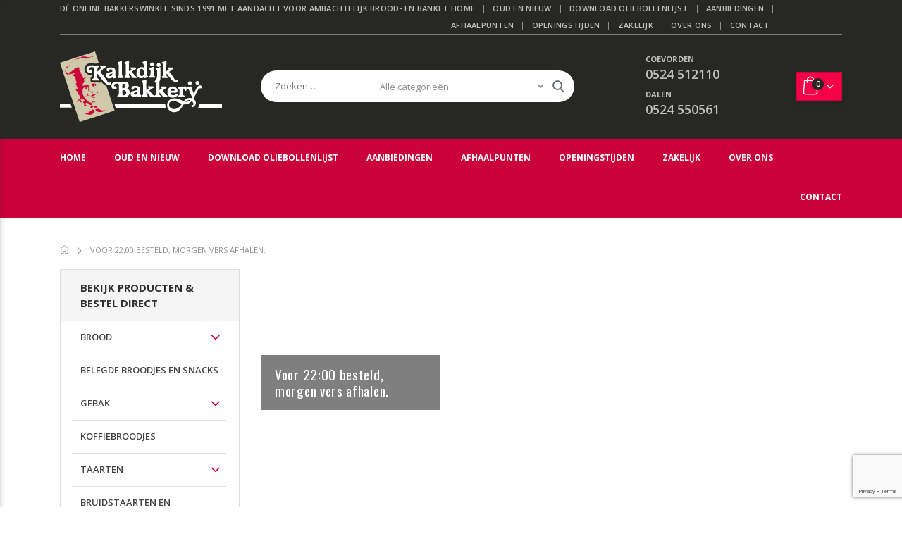

--- FILE ---
content_type: text/html; charset=UTF-8
request_url: https://www.bakkerijkalkdijk.nl/usp/voor-2200-besteld-morgen-vers-afhalen/
body_size: 10996
content:
<!DOCTYPE HTML>
<html lang="nl" itemscope itemtype="http://schema.org/WebPage">
<head>
    <meta charset="utf-8">
    <meta http-equiv="X-UA-Compatible" content="IE=edge,chrome=1">
    <meta name="viewport" content="width=device-width,initial-scale=1,minimum-scale=1.0,maximum-scale=5.0">
    <meta name="theme-color" content="#ffffff">   
    <link rel="stylesheet" href="https://www.bakkerijkalkdijk.nl/wp-content/themes/bakkerijkalkdijk/styles/main.min.css?202211211434">
    <meta name='robots' content='noindex, follow' />
	<style>img:is([sizes="auto" i], [sizes^="auto," i]) { contain-intrinsic-size: 3000px 1500px }</style>
	
	<!-- This site is optimized with the Yoast SEO plugin v24.9 - https://yoast.com/wordpress/plugins/seo/ -->
	<title>Voor 22:00 besteld, morgen vers afhalen. - Bakkerij Kalkdijk</title>
	<meta property="og:locale" content="nl_NL" />
	<meta property="og:type" content="article" />
	<meta property="og:title" content="Voor 22:00 besteld, morgen vers afhalen. - Bakkerij Kalkdijk" />
	<meta property="og:url" content="https://www.bakkerijkalkdijk.nl/usp/voor-2200-besteld-morgen-vers-afhalen/" />
	<meta property="og:site_name" content="Bakkerij Kalkdijk" />
	<meta property="article:publisher" content="https://www.facebook.com/BakkerKalkdijk" />
	<meta property="article:modified_time" content="2020-12-20T16:33:25+00:00" />
	<meta name="twitter:card" content="summary_large_image" />
	<script type="application/ld+json" class="yoast-schema-graph">{"@context":"https://schema.org","@graph":[{"@type":"WebPage","@id":"https://www.bakkerijkalkdijk.nl/usp/voor-2200-besteld-morgen-vers-afhalen/","url":"https://www.bakkerijkalkdijk.nl/usp/voor-2200-besteld-morgen-vers-afhalen/","name":"Voor 22:00 besteld, morgen vers afhalen. - Bakkerij Kalkdijk","isPartOf":{"@id":"https://www.bakkerijkalkdijk.nl/#website"},"datePublished":"2019-10-25T07:40:04+00:00","dateModified":"2020-12-20T16:33:25+00:00","breadcrumb":{"@id":"https://www.bakkerijkalkdijk.nl/usp/voor-2200-besteld-morgen-vers-afhalen/#breadcrumb"},"inLanguage":"nl-NL","potentialAction":[{"@type":"ReadAction","target":["https://www.bakkerijkalkdijk.nl/usp/voor-2200-besteld-morgen-vers-afhalen/"]}]},{"@type":"BreadcrumbList","@id":"https://www.bakkerijkalkdijk.nl/usp/voor-2200-besteld-morgen-vers-afhalen/#breadcrumb","itemListElement":[{"@type":"ListItem","position":1,"name":"Home","item":"https://www.bakkerijkalkdijk.nl/"},{"@type":"ListItem","position":2,"name":"Voor 22:00 besteld, morgen vers afhalen."}]},{"@type":"WebSite","@id":"https://www.bakkerijkalkdijk.nl/#website","url":"https://www.bakkerijkalkdijk.nl/","name":"Bakkerij Kalkdijk","description":"Dé bakker met 6 afhaalpunten in zuid-oost Drenthe! Bestel kwaliteit brood, banket en meer online! Voor 00:00 besteld = morgen vers ophalen!","publisher":{"@id":"https://www.bakkerijkalkdijk.nl/#organization"},"potentialAction":[{"@type":"SearchAction","target":{"@type":"EntryPoint","urlTemplate":"https://www.bakkerijkalkdijk.nl/?s={search_term_string}"},"query-input":{"@type":"PropertyValueSpecification","valueRequired":true,"valueName":"search_term_string"}}],"inLanguage":"nl-NL"},{"@type":"Organization","@id":"https://www.bakkerijkalkdijk.nl/#organization","name":"Bakkerij Kalkdijk","url":"https://www.bakkerijkalkdijk.nl/","logo":{"@type":"ImageObject","inLanguage":"nl-NL","@id":"https://www.bakkerijkalkdijk.nl/#/schema/logo/image/","url":"https://www.bakkerijkalkdijk.nl/wp-content/uploads/2020/03/kalkdijklogo.png","contentUrl":"https://www.bakkerijkalkdijk.nl/wp-content/uploads/2020/03/kalkdijklogo.png","width":561,"height":278,"caption":"Bakkerij Kalkdijk"},"image":{"@id":"https://www.bakkerijkalkdijk.nl/#/schema/logo/image/"},"sameAs":["https://www.facebook.com/BakkerKalkdijk","https://www.instagram.com/bakkerijkalkdijk/","https://www.linkedin.com/company/bakkerij-kalkdijk/"]}]}</script>
	<!-- / Yoast SEO plugin. -->


<link rel='dns-prefetch' href='//www.googletagmanager.com' />
<link rel='stylesheet' id='wp-block-library-css' href='https://www.bakkerijkalkdijk.nl/wp-includes/css/dist/block-library/style.min.css?ver=6.8.3' type='text/css' media='all' />
<style id='classic-theme-styles-inline-css' type='text/css'>
/*! This file is auto-generated */
.wp-block-button__link{color:#fff;background-color:#32373c;border-radius:9999px;box-shadow:none;text-decoration:none;padding:calc(.667em + 2px) calc(1.333em + 2px);font-size:1.125em}.wp-block-file__button{background:#32373c;color:#fff;text-decoration:none}
</style>
<style id='global-styles-inline-css' type='text/css'>
:root{--wp--preset--aspect-ratio--square: 1;--wp--preset--aspect-ratio--4-3: 4/3;--wp--preset--aspect-ratio--3-4: 3/4;--wp--preset--aspect-ratio--3-2: 3/2;--wp--preset--aspect-ratio--2-3: 2/3;--wp--preset--aspect-ratio--16-9: 16/9;--wp--preset--aspect-ratio--9-16: 9/16;--wp--preset--color--black: #000000;--wp--preset--color--cyan-bluish-gray: #abb8c3;--wp--preset--color--white: #ffffff;--wp--preset--color--pale-pink: #f78da7;--wp--preset--color--vivid-red: #cf2e2e;--wp--preset--color--luminous-vivid-orange: #ff6900;--wp--preset--color--luminous-vivid-amber: #fcb900;--wp--preset--color--light-green-cyan: #7bdcb5;--wp--preset--color--vivid-green-cyan: #00d084;--wp--preset--color--pale-cyan-blue: #8ed1fc;--wp--preset--color--vivid-cyan-blue: #0693e3;--wp--preset--color--vivid-purple: #9b51e0;--wp--preset--gradient--vivid-cyan-blue-to-vivid-purple: linear-gradient(135deg,rgba(6,147,227,1) 0%,rgb(155,81,224) 100%);--wp--preset--gradient--light-green-cyan-to-vivid-green-cyan: linear-gradient(135deg,rgb(122,220,180) 0%,rgb(0,208,130) 100%);--wp--preset--gradient--luminous-vivid-amber-to-luminous-vivid-orange: linear-gradient(135deg,rgba(252,185,0,1) 0%,rgba(255,105,0,1) 100%);--wp--preset--gradient--luminous-vivid-orange-to-vivid-red: linear-gradient(135deg,rgba(255,105,0,1) 0%,rgb(207,46,46) 100%);--wp--preset--gradient--very-light-gray-to-cyan-bluish-gray: linear-gradient(135deg,rgb(238,238,238) 0%,rgb(169,184,195) 100%);--wp--preset--gradient--cool-to-warm-spectrum: linear-gradient(135deg,rgb(74,234,220) 0%,rgb(151,120,209) 20%,rgb(207,42,186) 40%,rgb(238,44,130) 60%,rgb(251,105,98) 80%,rgb(254,248,76) 100%);--wp--preset--gradient--blush-light-purple: linear-gradient(135deg,rgb(255,206,236) 0%,rgb(152,150,240) 100%);--wp--preset--gradient--blush-bordeaux: linear-gradient(135deg,rgb(254,205,165) 0%,rgb(254,45,45) 50%,rgb(107,0,62) 100%);--wp--preset--gradient--luminous-dusk: linear-gradient(135deg,rgb(255,203,112) 0%,rgb(199,81,192) 50%,rgb(65,88,208) 100%);--wp--preset--gradient--pale-ocean: linear-gradient(135deg,rgb(255,245,203) 0%,rgb(182,227,212) 50%,rgb(51,167,181) 100%);--wp--preset--gradient--electric-grass: linear-gradient(135deg,rgb(202,248,128) 0%,rgb(113,206,126) 100%);--wp--preset--gradient--midnight: linear-gradient(135deg,rgb(2,3,129) 0%,rgb(40,116,252) 100%);--wp--preset--font-size--small: 13px;--wp--preset--font-size--medium: 20px;--wp--preset--font-size--large: 36px;--wp--preset--font-size--x-large: 42px;--wp--preset--spacing--20: 0.44rem;--wp--preset--spacing--30: 0.67rem;--wp--preset--spacing--40: 1rem;--wp--preset--spacing--50: 1.5rem;--wp--preset--spacing--60: 2.25rem;--wp--preset--spacing--70: 3.38rem;--wp--preset--spacing--80: 5.06rem;--wp--preset--shadow--natural: 6px 6px 9px rgba(0, 0, 0, 0.2);--wp--preset--shadow--deep: 12px 12px 50px rgba(0, 0, 0, 0.4);--wp--preset--shadow--sharp: 6px 6px 0px rgba(0, 0, 0, 0.2);--wp--preset--shadow--outlined: 6px 6px 0px -3px rgba(255, 255, 255, 1), 6px 6px rgba(0, 0, 0, 1);--wp--preset--shadow--crisp: 6px 6px 0px rgba(0, 0, 0, 1);}:where(.is-layout-flex){gap: 0.5em;}:where(.is-layout-grid){gap: 0.5em;}body .is-layout-flex{display: flex;}.is-layout-flex{flex-wrap: wrap;align-items: center;}.is-layout-flex > :is(*, div){margin: 0;}body .is-layout-grid{display: grid;}.is-layout-grid > :is(*, div){margin: 0;}:where(.wp-block-columns.is-layout-flex){gap: 2em;}:where(.wp-block-columns.is-layout-grid){gap: 2em;}:where(.wp-block-post-template.is-layout-flex){gap: 1.25em;}:where(.wp-block-post-template.is-layout-grid){gap: 1.25em;}.has-black-color{color: var(--wp--preset--color--black) !important;}.has-cyan-bluish-gray-color{color: var(--wp--preset--color--cyan-bluish-gray) !important;}.has-white-color{color: var(--wp--preset--color--white) !important;}.has-pale-pink-color{color: var(--wp--preset--color--pale-pink) !important;}.has-vivid-red-color{color: var(--wp--preset--color--vivid-red) !important;}.has-luminous-vivid-orange-color{color: var(--wp--preset--color--luminous-vivid-orange) !important;}.has-luminous-vivid-amber-color{color: var(--wp--preset--color--luminous-vivid-amber) !important;}.has-light-green-cyan-color{color: var(--wp--preset--color--light-green-cyan) !important;}.has-vivid-green-cyan-color{color: var(--wp--preset--color--vivid-green-cyan) !important;}.has-pale-cyan-blue-color{color: var(--wp--preset--color--pale-cyan-blue) !important;}.has-vivid-cyan-blue-color{color: var(--wp--preset--color--vivid-cyan-blue) !important;}.has-vivid-purple-color{color: var(--wp--preset--color--vivid-purple) !important;}.has-black-background-color{background-color: var(--wp--preset--color--black) !important;}.has-cyan-bluish-gray-background-color{background-color: var(--wp--preset--color--cyan-bluish-gray) !important;}.has-white-background-color{background-color: var(--wp--preset--color--white) !important;}.has-pale-pink-background-color{background-color: var(--wp--preset--color--pale-pink) !important;}.has-vivid-red-background-color{background-color: var(--wp--preset--color--vivid-red) !important;}.has-luminous-vivid-orange-background-color{background-color: var(--wp--preset--color--luminous-vivid-orange) !important;}.has-luminous-vivid-amber-background-color{background-color: var(--wp--preset--color--luminous-vivid-amber) !important;}.has-light-green-cyan-background-color{background-color: var(--wp--preset--color--light-green-cyan) !important;}.has-vivid-green-cyan-background-color{background-color: var(--wp--preset--color--vivid-green-cyan) !important;}.has-pale-cyan-blue-background-color{background-color: var(--wp--preset--color--pale-cyan-blue) !important;}.has-vivid-cyan-blue-background-color{background-color: var(--wp--preset--color--vivid-cyan-blue) !important;}.has-vivid-purple-background-color{background-color: var(--wp--preset--color--vivid-purple) !important;}.has-black-border-color{border-color: var(--wp--preset--color--black) !important;}.has-cyan-bluish-gray-border-color{border-color: var(--wp--preset--color--cyan-bluish-gray) !important;}.has-white-border-color{border-color: var(--wp--preset--color--white) !important;}.has-pale-pink-border-color{border-color: var(--wp--preset--color--pale-pink) !important;}.has-vivid-red-border-color{border-color: var(--wp--preset--color--vivid-red) !important;}.has-luminous-vivid-orange-border-color{border-color: var(--wp--preset--color--luminous-vivid-orange) !important;}.has-luminous-vivid-amber-border-color{border-color: var(--wp--preset--color--luminous-vivid-amber) !important;}.has-light-green-cyan-border-color{border-color: var(--wp--preset--color--light-green-cyan) !important;}.has-vivid-green-cyan-border-color{border-color: var(--wp--preset--color--vivid-green-cyan) !important;}.has-pale-cyan-blue-border-color{border-color: var(--wp--preset--color--pale-cyan-blue) !important;}.has-vivid-cyan-blue-border-color{border-color: var(--wp--preset--color--vivid-cyan-blue) !important;}.has-vivid-purple-border-color{border-color: var(--wp--preset--color--vivid-purple) !important;}.has-vivid-cyan-blue-to-vivid-purple-gradient-background{background: var(--wp--preset--gradient--vivid-cyan-blue-to-vivid-purple) !important;}.has-light-green-cyan-to-vivid-green-cyan-gradient-background{background: var(--wp--preset--gradient--light-green-cyan-to-vivid-green-cyan) !important;}.has-luminous-vivid-amber-to-luminous-vivid-orange-gradient-background{background: var(--wp--preset--gradient--luminous-vivid-amber-to-luminous-vivid-orange) !important;}.has-luminous-vivid-orange-to-vivid-red-gradient-background{background: var(--wp--preset--gradient--luminous-vivid-orange-to-vivid-red) !important;}.has-very-light-gray-to-cyan-bluish-gray-gradient-background{background: var(--wp--preset--gradient--very-light-gray-to-cyan-bluish-gray) !important;}.has-cool-to-warm-spectrum-gradient-background{background: var(--wp--preset--gradient--cool-to-warm-spectrum) !important;}.has-blush-light-purple-gradient-background{background: var(--wp--preset--gradient--blush-light-purple) !important;}.has-blush-bordeaux-gradient-background{background: var(--wp--preset--gradient--blush-bordeaux) !important;}.has-luminous-dusk-gradient-background{background: var(--wp--preset--gradient--luminous-dusk) !important;}.has-pale-ocean-gradient-background{background: var(--wp--preset--gradient--pale-ocean) !important;}.has-electric-grass-gradient-background{background: var(--wp--preset--gradient--electric-grass) !important;}.has-midnight-gradient-background{background: var(--wp--preset--gradient--midnight) !important;}.has-small-font-size{font-size: var(--wp--preset--font-size--small) !important;}.has-medium-font-size{font-size: var(--wp--preset--font-size--medium) !important;}.has-large-font-size{font-size: var(--wp--preset--font-size--large) !important;}.has-x-large-font-size{font-size: var(--wp--preset--font-size--x-large) !important;}
:where(.wp-block-post-template.is-layout-flex){gap: 1.25em;}:where(.wp-block-post-template.is-layout-grid){gap: 1.25em;}
:where(.wp-block-columns.is-layout-flex){gap: 2em;}:where(.wp-block-columns.is-layout-grid){gap: 2em;}
:root :where(.wp-block-pullquote){font-size: 1.5em;line-height: 1.6;}
</style>
<link rel='stylesheet' id='contact-form-7-css' href='https://www.bakkerijkalkdijk.nl/wp-content/plugins/contact-form-7/includes/css/styles.css?ver=6.0.6' type='text/css' media='all' />
<link rel='stylesheet' id='woocommerce-layout-css' href='https://www.bakkerijkalkdijk.nl/wp-content/plugins/woocommerce/assets/css/woocommerce-layout.css?ver=9.8.1' type='text/css' media='all' />
<link rel='stylesheet' id='woocommerce-smallscreen-css' href='https://www.bakkerijkalkdijk.nl/wp-content/plugins/woocommerce/assets/css/woocommerce-smallscreen.css?ver=9.8.1' type='text/css' media='only screen and (max-width: 768px)' />
<link rel='stylesheet' id='woocommerce-general-css' href='https://www.bakkerijkalkdijk.nl/wp-content/plugins/woocommerce/assets/css/woocommerce.css?ver=9.8.1' type='text/css' media='all' />
<style id='woocommerce-inline-inline-css' type='text/css'>
.woocommerce form .form-row .required { visibility: visible; }
</style>
<link rel='stylesheet' id='wppopups-base-css' href='https://www.bakkerijkalkdijk.nl/wp-content/plugins/wp-popups-lite/src/assets/css/wppopups-base.css?ver=2.2.0.3' type='text/css' media='all' />
<link rel='stylesheet' id='brands-styles-css' href='https://www.bakkerijkalkdijk.nl/wp-content/plugins/woocommerce/assets/css/brands.css?ver=9.8.1' type='text/css' media='all' />
<script type="text/javascript" id="woocommerce-google-analytics-integration-gtag-js-after">
/* <![CDATA[ */
/* Google Analytics for WooCommerce (gtag.js) */
					window.dataLayer = window.dataLayer || [];
					function gtag(){dataLayer.push(arguments);}
					// Set up default consent state.
					for ( const mode of [{"analytics_storage":"denied","ad_storage":"denied","ad_user_data":"denied","ad_personalization":"denied","region":["AT","BE","BG","HR","CY","CZ","DK","EE","FI","FR","DE","GR","HU","IS","IE","IT","LV","LI","LT","LU","MT","NL","NO","PL","PT","RO","SK","SI","ES","SE","GB","CH"]}] || [] ) {
						gtag( "consent", "default", { "wait_for_update": 500, ...mode } );
					}
					gtag("js", new Date());
					gtag("set", "developer_id.dOGY3NW", true);
					gtag("config", "UA-8751138-1", {"track_404":true,"allow_google_signals":true,"logged_in":false,"linker":{"domains":[],"allow_incoming":false},"custom_map":{"dimension1":"logged_in"}});
/* ]]> */
</script>
<script type="text/javascript" src="https://www.bakkerijkalkdijk.nl/wp-includes/js/jquery/jquery.min.js?ver=3.7.1" id="jquery-core-js"></script>
<script type="text/javascript" src="https://www.bakkerijkalkdijk.nl/wp-includes/js/jquery/jquery-migrate.min.js?ver=3.4.1" id="jquery-migrate-js"></script>
<script type="text/javascript" src="https://www.bakkerijkalkdijk.nl/wp-content/plugins/woocommerce/assets/js/jquery-blockui/jquery.blockUI.min.js?ver=2.7.0-wc.9.8.1" id="jquery-blockui-js" defer="defer" data-wp-strategy="defer"></script>
<script type="text/javascript" src="https://www.bakkerijkalkdijk.nl/wp-content/plugins/woocommerce/assets/js/js-cookie/js.cookie.min.js?ver=2.1.4-wc.9.8.1" id="js-cookie-js" defer="defer" data-wp-strategy="defer"></script>
<script type="text/javascript" id="woocommerce-js-extra">
/* <![CDATA[ */
var woocommerce_params = {"ajax_url":"\/wp-admin\/admin-ajax.php","wc_ajax_url":"\/?wc-ajax=%%endpoint%%","i18n_password_show":"Wachtwoord weergeven","i18n_password_hide":"Wachtwoord verbergen"};
/* ]]> */
</script>
<script type="text/javascript" src="https://www.bakkerijkalkdijk.nl/wp-content/plugins/woocommerce/assets/js/frontend/woocommerce.min.js?ver=9.8.1" id="woocommerce-js" defer="defer" data-wp-strategy="defer"></script>

<!-- This website runs the Product Feed PRO for WooCommerce by AdTribes.io plugin - version 13.4.3 -->
	<noscript><style>.woocommerce-product-gallery{ opacity: 1 !important; }</style></noscript>
				<script  type="text/javascript">
				!function(f,b,e,v,n,t,s){if(f.fbq)return;n=f.fbq=function(){n.callMethod?
					n.callMethod.apply(n,arguments):n.queue.push(arguments)};if(!f._fbq)f._fbq=n;
					n.push=n;n.loaded=!0;n.version='2.0';n.queue=[];t=b.createElement(e);t.async=!0;
					t.src=v;s=b.getElementsByTagName(e)[0];s.parentNode.insertBefore(t,s)}(window,
					document,'script','https://connect.facebook.net/en_US/fbevents.js');
			</script>
			<!-- WooCommerce Facebook Integration Begin -->
			<script  type="text/javascript">

				fbq('init', '315038002349377', {}, {
    "agent": "woocommerce-9.8.1-3.4.6"
});

				fbq( 'track', 'PageView', {
    "source": "woocommerce",
    "version": "9.8.1",
    "pluginVersion": "3.4.6"
} );

				document.addEventListener( 'DOMContentLoaded', function() {
					// Insert placeholder for events injected when a product is added to the cart through AJAX.
					document.body.insertAdjacentHTML( 'beforeend', '<div class=\"wc-facebook-pixel-event-placeholder\"></div>' );
				}, false );

			</script>
			<!-- WooCommerce Facebook Integration End -->
			<link rel="icon" href="https://www.bakkerijkalkdijk.nl/wp-content/uploads/2023/04/cropped-Logo-Bakkerij-Kalkdijk_vierkant-zwarte-achtergrond_1080x1080-32x32.jpg" sizes="32x32" />
<link rel="icon" href="https://www.bakkerijkalkdijk.nl/wp-content/uploads/2023/04/cropped-Logo-Bakkerij-Kalkdijk_vierkant-zwarte-achtergrond_1080x1080-192x192.jpg" sizes="192x192" />
<link rel="apple-touch-icon" href="https://www.bakkerijkalkdijk.nl/wp-content/uploads/2023/04/cropped-Logo-Bakkerij-Kalkdijk_vierkant-zwarte-achtergrond_1080x1080-180x180.jpg" />
<meta name="msapplication-TileImage" content="https://www.bakkerijkalkdijk.nl/wp-content/uploads/2023/04/cropped-Logo-Bakkerij-Kalkdijk_vierkant-zwarte-achtergrond_1080x1080-270x270.jpg" />
    <!-- Google Tag Manager -->
    <script>(function(w,d,s,l,i){w[l]=w[l]||[];w[l].push({'gtm.start':
    new Date().getTime(),event:'gtm.js'});var f=d.getElementsByTagName(s)[0],
    j=d.createElement(s),dl=l!='dataLayer'?'&l='+l:'';j.async=true;j.src=
    'https://www.googletagmanager.com/gtm.js?id='+i+dl;f.parentNode.insertBefore(j,f);
    })(window,document,'script','dataLayer','GTM-WNJTPN9');</script>
    <!-- End Google Tag Manager -->
</head>
<body>
<!-- Google Tag Manager (noscript) -->
<noscript><iframe src="https://www.googletagmanager.com/ns.html?id=GTM-WNJTPN9"
height="0" width="0" style="display:none;visibility:hidden"></iframe></noscript>
<!-- End Google Tag Manager (noscript) -->
<div class="mobile-menu-scrim"></div>
<div class="mobile-menu">
    <div class="mobile-menu-close">
        <span class="mobile-menu-toggle">sluiten</span>
    </div>
    <div class="menu-hoofd-container"><ul id="menu-hoofd" class="menu"><li id="menu-item-161321" class="menu-item menu-item-type-custom menu-item-object-custom menu-item-home menu-item-161321"><a href="https://www.bakkerijkalkdijk.nl/">Home</a></li>
<li id="menu-item-165041" class="menu-item menu-item-type-custom menu-item-object-custom menu-item-165041"><a href="https://www.bakkerijkalkdijk.nl/product-categorie/oud-en-nieuw/">Oud en Nieuw</a></li>
<li id="menu-item-165042" class="menu-item menu-item-type-custom menu-item-object-custom menu-item-165042"><a href="https://www.bakkerijkalkdijk.nl/wp-content/uploads/2025/12/oud-nieuw-2025.pdf">Download Oliebollenlijst</a></li>
<li id="menu-item-161144" class="menu-item menu-item-type-post_type menu-item-object-page menu-item-161144"><a href="https://www.bakkerijkalkdijk.nl/aanbiedingen/">Aanbiedingen</a></li>
<li id="menu-item-161145" class="menu-item menu-item-type-post_type menu-item-object-page menu-item-161145"><a href="https://www.bakkerijkalkdijk.nl/afhaalpunten/">Afhaalpunten</a></li>
<li id="menu-item-161146" class="menu-item menu-item-type-post_type menu-item-object-page menu-item-161146"><a href="https://www.bakkerijkalkdijk.nl/openingstijden/">Openingstijden</a></li>
<li id="menu-item-161150" class="menu-item menu-item-type-post_type menu-item-object-page menu-item-161150"><a href="https://www.bakkerijkalkdijk.nl/zakelijk/">Zakelijk</a></li>
<li id="menu-item-161151" class="menu-item menu-item-type-post_type menu-item-object-page menu-item-161151"><a href="https://www.bakkerijkalkdijk.nl/over-ons/">Over ons</a></li>
<li id="menu-item-161147" class="menu-item menu-item-type-post_type menu-item-object-page menu-item-161147"><a href="https://www.bakkerijkalkdijk.nl/contact/">Contact</a></li>
</ul></div></div>
<header class="top-menu">
    <div class="container">
        <div class="row no-gutters">
            <div class="col-sm-12 text-right col-md-6 text-md-left">
                Dé online bakkerswinkel sinds 1991 met aandacht voor ambachtelijk brood- en banket
            </div>
            <div class="col-6 text-right d-none d-md-block">
                <div class="menu-hoofd-container"><ul id="menu-hoofd-1" class="menu"><li class="menu-item menu-item-type-custom menu-item-object-custom menu-item-home menu-item-161321"><a href="https://www.bakkerijkalkdijk.nl/">Home</a></li>
<li class="menu-item menu-item-type-custom menu-item-object-custom menu-item-165041"><a href="https://www.bakkerijkalkdijk.nl/product-categorie/oud-en-nieuw/">Oud en Nieuw</a></li>
<li class="menu-item menu-item-type-custom menu-item-object-custom menu-item-165042"><a href="https://www.bakkerijkalkdijk.nl/wp-content/uploads/2025/12/oud-nieuw-2025.pdf">Download Oliebollenlijst</a></li>
<li class="menu-item menu-item-type-post_type menu-item-object-page menu-item-161144"><a href="https://www.bakkerijkalkdijk.nl/aanbiedingen/">Aanbiedingen</a></li>
<li class="menu-item menu-item-type-post_type menu-item-object-page menu-item-161145"><a href="https://www.bakkerijkalkdijk.nl/afhaalpunten/">Afhaalpunten</a></li>
<li class="menu-item menu-item-type-post_type menu-item-object-page menu-item-161146"><a href="https://www.bakkerijkalkdijk.nl/openingstijden/">Openingstijden</a></li>
<li class="menu-item menu-item-type-post_type menu-item-object-page menu-item-161150"><a href="https://www.bakkerijkalkdijk.nl/zakelijk/">Zakelijk</a></li>
<li class="menu-item menu-item-type-post_type menu-item-object-page menu-item-161151"><a href="https://www.bakkerijkalkdijk.nl/over-ons/">Over ons</a></li>
<li class="menu-item menu-item-type-post_type menu-item-object-page menu-item-161147"><a href="https://www.bakkerijkalkdijk.nl/contact/">Contact</a></li>
</ul></div>            </div>
        </div>
    </div>
</header>
<header>
    <div class="container">
        <div class="row pt-4 pb-4">
            <div class="order-1 col-6 col-md-3">
                <a href="https://www.bakkerijkalkdijk.nl/">
                    <img src="https://www.bakkerijkalkdijk.nl/wp-content/themes/bakkerijkalkdijk/images/logo.svg" class="logo">
                </a>
            </div>
            <div class="mt-4 mt-md-0 order-12 order-md-2 col-12 col-md-7 col-lg-6 col-xl-5">
                <div class="row no-gutters align-items-center h-100">
                    <div class="col-12 zoeken">
                        <form method="get" action="https://www.bakkerijkalkdijk.nl/">
                        <div class="d-flex">
                            <input type="text" name="s" placeholder="Zoeken&hellip;" autocomplete="off">
                            <select name="term" class="d-none d-xl-block" style="width: 240px">
                                <option value="">Alle categorieën</option>
                                                                <option value="brood">Brood</option>
                                
                                                                        <option value="grootbrood">&nbsp;- Grootbrood</option>
                                                                        <option value="klein-brood">&nbsp;- Kleinbrood</option>
                                                                        <option value="gevuld-brood">&nbsp;- Gevuld brood</option>
                                                                        <option value="stokbrood">&nbsp;- Stokbrood</option>
                                                                        <option value="zoutarm-brood">&nbsp;- Zoutarm brood</option>
                                                                        <option value="zuurdesembrood">&nbsp;- Zuurdesembrood</option>
                                    
                                                                <option value="belegde-broodjes-en-snacks">Belegde broodjes en Snacks</option>
                                
                                    
                                                                <option value="gebak">Gebak</option>
                                
                                                                        <option value="schnitten-en-sloffen">&nbsp;- Schnitten &amp; sloffen</option>
                                                                        <option value="los-gebak">&nbsp;- Los gebak</option>
                                    
                                                                <option value="koffiebroodjes">Koffiebroodjes</option>
                                
                                    
                                                                <option value="taarten">Taarten</option>
                                
                                                                        <option value="taarten-neutraal">&nbsp;- Taarten</option>
                                                                        <option value="feesttaart">&nbsp;- Feesttaart</option>
                                    
                                                                <option value="bruidstaarten">Bruidstaarten en bruidsgebak</option>
                                
                                    
                                                                <option value="fototaart-en-logo-gebak">Fototaart en logo gebak</option>
                                
                                                                        <option value="foto-gebak">&nbsp;- Foto gebak</option>
                                                                        <option value="foto-kindertaart">&nbsp;- Foto kindertaart</option>
                                                                        <option value="fototaart">&nbsp;- Fototaart</option>
                                    
                                                                <option value="limburgse-vlaai">Limburgse vlaaien</option>
                                
                                                                        <option value="limburgse-vlaaien">&nbsp;- Limburgse vlaaien</option>
                                    
                                                                <option value="hapjesschalen">Hapjesschalen</option>
                                
                                    
                                                                <option value="koeken">Koeken</option>
                                
                                    
                                                                <option value="koek-en-cake">Koek en cake</option>
                                
                                    
                                                                <option value="ontbijtservice">Ontbijtservice</option>
                                
                                    
                                                                <option value="specialiteiten">Specialiteiten</option>
                                
                                    
                                                            </select>
                            <button type="submit">
                                <i class="icon-search"></i>
                            </button>
                        </div>
                        <input type="hidden" name="post_type" value="product">
                        <input type="hidden" name="taxonomy" value="product_cat">
                        </form>
                    </div>
                </div>
            </div>
            <div class="order-3 col-3 d-none d-xl-block">
                <div class="row no-gutters align-items-center h-100">
                    <div class="col-12">
                        <div class="row">
                            <div class="offset-3 col-9 bel-ons">
                                <span>Coevorden</span>
                                0524 512110
                            </div>
                        </div>
                    </div>
                    <div class="col-12">
                        <div class="row">
                            <div class="offset-3 col-9 bel-ons">
                                <span>Dalen</span>
                                0524 550561
                            </div>
                        </div>
                    </div>
                </div>
            </div>
            <div class="order-4 col-4 col-md-2 offset-md-0 col-lg-2 offset-lg-1 col-xl-1 offset-xl-0 text-right">
                <div class="row no-gutters align-items-center h-100">
                    <div class="col-12 text-left">
                        <div class="cart">
                            <div class="cart-header">
                                <span class="icon icon-bag">
                                    <span class="count">
                                        0                                    </span>
                                </span>
                            </div>
                            <div class="cart-content">
                                <div class="cart-content-inner">
                                    <div class="header d-flex">
                                        <span class="flex-grow-1">
                                            0 
                                            product                                        </span>
                                        <a href="https://www.bakkerijkalkdijk.nl/cart/">Winkelmand</a>
                                    </div>
                                                                        <span class="empty mt-2">Geen producten in winkelmand</span>
                                                                    </div>
                            </div>
                        </div>
                    </div>
                </div>
            </div>
            <div class="order-5 col-2 d-md-none text-right">
                <div class="row no-gutters align-items-center h-100">
                    <div class="col-12">
                        <div class="icon icon-menu"></div>
                    </div>
                </div>
            </div>
        </div>
    </div>
</header>
<header class="menu d-none d-lg-block">
    <div class="container">
        <div class="row">
            <div class="col-12">
                <div class="menu-hoofd-container"><ul id="menu-hoofd-2" class="menu"><li class="menu-item menu-item-type-custom menu-item-object-custom menu-item-home menu-item-161321"><a href="https://www.bakkerijkalkdijk.nl/">Home</a></li>
<li class="menu-item menu-item-type-custom menu-item-object-custom menu-item-165041"><a href="https://www.bakkerijkalkdijk.nl/product-categorie/oud-en-nieuw/">Oud en Nieuw</a></li>
<li class="menu-item menu-item-type-custom menu-item-object-custom menu-item-165042"><a href="https://www.bakkerijkalkdijk.nl/wp-content/uploads/2025/12/oud-nieuw-2025.pdf">Download Oliebollenlijst</a></li>
<li class="menu-item menu-item-type-post_type menu-item-object-page menu-item-161144"><a href="https://www.bakkerijkalkdijk.nl/aanbiedingen/">Aanbiedingen</a></li>
<li class="menu-item menu-item-type-post_type menu-item-object-page menu-item-161145"><a href="https://www.bakkerijkalkdijk.nl/afhaalpunten/">Afhaalpunten</a></li>
<li class="menu-item menu-item-type-post_type menu-item-object-page menu-item-161146"><a href="https://www.bakkerijkalkdijk.nl/openingstijden/">Openingstijden</a></li>
<li class="menu-item menu-item-type-post_type menu-item-object-page menu-item-161150"><a href="https://www.bakkerijkalkdijk.nl/zakelijk/">Zakelijk</a></li>
<li class="menu-item menu-item-type-post_type menu-item-object-page menu-item-161151"><a href="https://www.bakkerijkalkdijk.nl/over-ons/">Over ons</a></li>
<li class="menu-item menu-item-type-post_type menu-item-object-page menu-item-161147"><a href="https://www.bakkerijkalkdijk.nl/contact/">Contact</a></li>
</ul></div>            </div>
        </div>
    </div>
</header>
<section class="container mt-4">
    <div class="row">
        <div class="col-12"><div id="primary" class="content-area"><main id="main" class="site-main" role="main"><ul class="breadcrumb"><li><a href="https://www.bakkerijkalkdijk.nl">Home</a></li><li>Voor 22:00 besteld, morgen vers afhalen.</li></ul><div class="row">
    <div class="col-12 col-lg-4 col-xl-3">
        <div class="category-list-header category-list-header--desktop">
            Bekijk producten & bestel direct
        </div>
        <div class="category-list-header category-list-header--mobile">
            Bekijk producten & bestel direct
        </div>
        <ul class="category-list">
                                    <li class="has-children">
                <div>
                    <a href="https://www.bakkerijkalkdijk.nl/product-categorie/brood/">
                        Brood                    </a>
                                            <span></span>
                                    </div>
                                    <ul>
                                            <li>
                            <a href="https://www.bakkerijkalkdijk.nl/product-categorie/brood/gevuld-brood/">
                                Gevuld brood                            </a>
                        </li>
                                            <li>
                            <a href="https://www.bakkerijkalkdijk.nl/product-categorie/brood/grootbrood/">
                                Grootbrood                            </a>
                        </li>
                                            <li>
                            <a href="https://www.bakkerijkalkdijk.nl/product-categorie/brood/klein-brood/">
                                Kleinbrood                            </a>
                        </li>
                                            <li>
                            <a href="https://www.bakkerijkalkdijk.nl/product-categorie/brood/stokbrood/">
                                Stokbrood                            </a>
                        </li>
                                            <li>
                            <a href="https://www.bakkerijkalkdijk.nl/product-categorie/brood/zoutarm-brood/">
                                Zoutarm brood                            </a>
                        </li>
                                            <li>
                            <a href="https://www.bakkerijkalkdijk.nl/product-categorie/brood/zuurdesembrood/">
                                Zuurdesembrood                            </a>
                        </li>
                                        </ul>
                            </li>
                                    <li class="">
                <div>
                    <a href="https://www.bakkerijkalkdijk.nl/product-categorie/belegde-broodjes-en-snacks/">
                        Belegde broodjes en Snacks                    </a>
                                    </div>
                            </li>
                                    <li class="has-children">
                <div>
                    <a href="https://www.bakkerijkalkdijk.nl/product-categorie/gebak/">
                        Gebak                    </a>
                                            <span></span>
                                    </div>
                                    <ul>
                                            <li>
                            <a href="https://www.bakkerijkalkdijk.nl/product-categorie/gebak/los-gebak/">
                                Los gebak                            </a>
                        </li>
                                            <li>
                            <a href="https://www.bakkerijkalkdijk.nl/product-categorie/gebak/schnitten-en-sloffen/">
                                Schnitten &amp; sloffen                            </a>
                        </li>
                                        </ul>
                            </li>
                                    <li class="">
                <div>
                    <a href="https://www.bakkerijkalkdijk.nl/product-categorie/koffiebroodjes/">
                        Koffiebroodjes                    </a>
                                    </div>
                            </li>
                                    <li class="has-children">
                <div>
                    <a href="https://www.bakkerijkalkdijk.nl/product-categorie/taarten/">
                        Taarten                    </a>
                                            <span></span>
                                    </div>
                                    <ul>
                                            <li>
                            <a href="https://www.bakkerijkalkdijk.nl/product-categorie/taarten/feesttaart/">
                                Feesttaart                            </a>
                        </li>
                                            <li>
                            <a href="https://www.bakkerijkalkdijk.nl/product-categorie/taarten/taarten-neutraal/">
                                Taarten                            </a>
                        </li>
                                        </ul>
                            </li>
                                    <li class="">
                <div>
                    <a href="https://www.bakkerijkalkdijk.nl/product-categorie/bruidstaarten/">
                        Bruidstaarten en bruidsgebak                    </a>
                                    </div>
                            </li>
                                    <li class="has-children">
                <div>
                    <a href="https://www.bakkerijkalkdijk.nl/product-categorie/fototaart-en-logo-gebak/">
                        Fototaart en logo gebak                    </a>
                                            <span></span>
                                    </div>
                                    <ul>
                                            <li>
                            <a href="https://www.bakkerijkalkdijk.nl/product-categorie/fototaart-en-logo-gebak/foto-gebak/">
                                Foto gebak                            </a>
                        </li>
                                            <li>
                            <a href="https://www.bakkerijkalkdijk.nl/product-categorie/fototaart-en-logo-gebak/foto-kindertaart/">
                                Foto kindertaart                            </a>
                        </li>
                                            <li>
                            <a href="https://www.bakkerijkalkdijk.nl/product-categorie/fototaart-en-logo-gebak/fototaart/">
                                Fototaart                            </a>
                        </li>
                                        </ul>
                            </li>
                                    <li class="has-children">
                <div>
                    <a href="https://www.bakkerijkalkdijk.nl/product-categorie/limburgse-vlaai/">
                        Limburgse vlaaien                    </a>
                                            <span></span>
                                    </div>
                                    <ul>
                                            <li>
                            <a href="https://www.bakkerijkalkdijk.nl/product-categorie/limburgse-vlaai/limburgse-vlaaien/">
                                Limburgse vlaaien                            </a>
                        </li>
                                        </ul>
                            </li>
                                    <li class="">
                <div>
                    <a href="https://www.bakkerijkalkdijk.nl/product-categorie/hapjesschalen/">
                        Hapjesschalen                    </a>
                                    </div>
                            </li>
                                    <li class="">
                <div>
                    <a href="https://www.bakkerijkalkdijk.nl/product-categorie/koeken/">
                        Koeken                    </a>
                                    </div>
                            </li>
                                    <li class="">
                <div>
                    <a href="https://www.bakkerijkalkdijk.nl/product-categorie/koek-en-cake/">
                        Koek en cake                    </a>
                                    </div>
                            </li>
                                    <li class="">
                <div>
                    <a href="https://www.bakkerijkalkdijk.nl/product-categorie/ontbijtservice/">
                        Ontbijtservice                    </a>
                                    </div>
                            </li>
                                    <li class="">
                <div>
                    <a href="https://www.bakkerijkalkdijk.nl/product-categorie/specialiteiten/">
                        Specialiteiten                    </a>
                                    </div>
                            </li>
                    </ul>
    </div>
    <div class="col-12 col-lg-8 col-xl-9 main mt-4 mt-lg-0">
        <div class="row">
                                    <div class="col-12 col-sm-6 col-xl-4">
                    <a href="https://www.bakkerijkalkdijk.nl/usp/voor-2200-besteld-morgen-vers-afhalen/" class="post-item" style="background-image: url('')">
                        <h1>Voor 22:00 besteld, morgen vers afhalen.</h1>
                    </a>
                </div>
                                </div>
                <div class="row">
            <div class="col-12 text-right">
                <nav class="blog-pagination">
                    <span class="prev">
                                            </span>
                    <span class="next">
                                            </span>
                </nav>
            </div>
        </div>
    </div>
</section>

        </div>
        </div>
        </section>
        <footer>
            <div class="container">
                <div class="row">
                    <div class="col-12 col-lg-3">
                        <h3>Contact info</h3>
                        <h4>Vestigingen:</h4>
                        <p>De Waag 6, 7751 GW Dalen<br>0524 550561</p>
                        <p>Kleine Veld 11, 7751 BG Dalen<br>0524 551718</p>
                        <h4>E-mail:</h4>
                        <p><a href="mailto:info@bakkerijkalkdijk.nl">info@bakkerijkalkdijk.nl</a></p>
                        <h4>Openingstijden:</h4>
                        <p><a href="https://www.bakkerijkalkdijk.nl/openingstijden">Bekijk openingstijden</a></p>
                    </div>
                    <div class="col-12 col-lg-9">
                        <div class="row mt-4 mt-md-0 mb-5 mb-md-0">
                            <div class="col-12 col-lg-6">
                                <h3>Inschrijven nieuwsbrief</h3>
                                <p>Schrijf je vandaag nog in voor onze nieuwsbrief!</p>
                            </div>
                            <div class="col-12 col-lg-6 d-flex">
                                <input type="text" placeholder="E-mailadres" class="float-left flex-grow-1">
                                <input type="submit" value="Inschrijven" class="float-left">
                            </div>
                        </div>
                        <hr class="d-none d-md-block">
                        <div class="row">
                            <div class="col-12 col-md-5">
                                <h3>Mijn account</h3>
                                <div class="row">
                                    <div class="col-6">
                                        <a href="https://www.bakkerijkalkdijk.nl/mijn-account" class="pt-1 pb-1">Mijn account</a>
                                        <a href="https://www.bakkerijkalkdijk.nl/mijn-account/orders" class="pt-1 pb-1">Order historie</a>
                                    </div>
                                    <div class="col-6">
                                        <a href="https://www.bakkerijkalkdijk.nl/mijn-account" class="pt-1 pb-1">Inloggen</a>
                                    </div>
                                </div>
                            </div>
                            <div class="col-12 col-md-7 mt-4 mt-lg-0">
                                <h3>Overig</h3>
                                <div class="row">
                                    <div class="col-6">
                                        <a href="https://www.bakkerijkalkdijk.nl/ons-verhaal" class="pt-1 pb-1">Ons verhaal</a>
                                    </div>
                                    <div class="col-6">
                                        <a href="https://www.bakkerijkalkdijk.nl/contact" class="pt-1 pb-1">Contact</a>
                                    </div>
                                </div>
                            </div>
                        </div>
                    </div>
                </div>
                <hr>
                <div class="row bottom">
                    <div class="col-12 col-lg-6">
                        <ul>
                            <li>&copy; Copyright Bakkerij Kalkdijk 2019</li>
                            <li>Webworks by <a href="https://infracom.nl" target="_blank">Infracom</a></li>
                        </ul>
                    </div>
                    <div class="col-12 col-lg-6 text-right">

                    </div>
                </div>
            </div>
            </div>
        </footer>
        <script src="https://www.bakkerijkalkdijk.nl/wp-content/themes/bakkerijkalkdijk/scripts/main.min.js?202211211434"></script>
        <script src="https://www.bakkerijkalkdijk.nl/wp-content/themes/bakkerijkalkdijk/scripts/ftellipsis.min.js"></script>
        <script type="speculationrules">
{"prefetch":[{"source":"document","where":{"and":[{"href_matches":"\/*"},{"not":{"href_matches":["\/wp-*.php","\/wp-admin\/*","\/wp-content\/uploads\/*","\/wp-content\/*","\/wp-content\/plugins\/*","\/wp-content\/themes\/bakkerijkalkdijk\/*","\/*\\?(.+)"]}},{"not":{"selector_matches":"a[rel~=\"nofollow\"]"}},{"not":{"selector_matches":".no-prefetch, .no-prefetch a"}}]},"eagerness":"conservative"}]}
</script>
<div class="wppopups-whole" style="display: none"></div><script type="application/ld+json">{"@context":"https:\/\/schema.org\/","@type":"BreadcrumbList","itemListElement":[{"@type":"ListItem","position":1,"item":{"name":"Home","@id":"https:\/\/www.bakkerijkalkdijk.nl"}},{"@type":"ListItem","position":2,"item":{"name":"Voor 22:00 besteld, morgen vers afhalen.","@id":"https:\/\/www.bakkerijkalkdijk.nl\/usp\/voor-2200-besteld-morgen-vers-afhalen\/"}}]}</script>			<!-- Facebook Pixel Code -->
			<noscript>
				<img
					height="1"
					width="1"
					style="display:none"
					alt="fbpx"
					src="https://www.facebook.com/tr?id=315038002349377&ev=PageView&noscript=1"
				/>
			</noscript>
			<!-- End Facebook Pixel Code -->
			<link rel='stylesheet' id='wc-blocks-style-css' href='https://www.bakkerijkalkdijk.nl/wp-content/plugins/woocommerce/assets/client/blocks/wc-blocks.css?ver=wc-9.8.1' type='text/css' media='all' />
<script type="text/javascript" src="https://www.bakkerijkalkdijk.nl/wp-includes/js/dist/hooks.min.js?ver=4d63a3d491d11ffd8ac6" id="wp-hooks-js"></script>
<script type="text/javascript" id="wppopups-js-extra">
/* <![CDATA[ */
var wppopups_vars = {"is_admin":"","ajax_url":"https:\/\/www.bakkerijkalkdijk.nl\/wp-admin\/admin-ajax.php","pid":"249","is_front_page":"","is_blog_page":"","is_category":"","site_url":"https:\/\/www.bakkerijkalkdijk.nl","is_archive":"","is_search":"","is_singular":"1","is_preview":"","facebook":"","twitter":"","val_required":"Dit veld is vereist.","val_url":"Voer een geldige URL in.","val_email":"Voer een geldig e-mailadres in.","val_number":"Voer een geldig nummer in.","val_checklimit":"Je hebt het aantal toegestane selecties overschreden: {#}.","val_limit_characters":"{count} van {limit} maximum aantal karakters.","val_limit_words":"{count} van {limit} maximum aantal woorden.","disable_form_reopen":"__return_false","woo_is_shop":"","woo_is_order_received":"","woo_is_product_category":"","woo_is_product_tag":"","woo_is_product":"","woo_is_cart":"","woo_is_checkout":"","woo_is_account_page":""};
/* ]]> */
</script>
<script type="text/javascript" src="https://www.bakkerijkalkdijk.nl/wp-content/plugins/wp-popups-lite/src/assets/js/wppopups.js?ver=2.2.0.3" id="wppopups-js"></script>
<script type="text/javascript" src="https://www.googletagmanager.com/gtag/js?id=UA-8751138-1" id="google-tag-manager-js" data-wp-strategy="async"></script>
<script type="text/javascript" src="https://www.bakkerijkalkdijk.nl/wp-includes/js/dist/i18n.min.js?ver=5e580eb46a90c2b997e6" id="wp-i18n-js"></script>
<script type="text/javascript" id="wp-i18n-js-after">
/* <![CDATA[ */
wp.i18n.setLocaleData( { 'text direction\u0004ltr': [ 'ltr' ] } );
/* ]]> */
</script>
<script type="text/javascript" src="https://www.bakkerijkalkdijk.nl/wp-content/plugins/woocommerce-google-analytics-integration/assets/js/build/main.js?ver=50c6d17d67ef40d67991" id="woocommerce-google-analytics-integration-js"></script>
<script type="text/javascript" src="https://www.bakkerijkalkdijk.nl/wp-content/plugins/contact-form-7/includes/swv/js/index.js?ver=6.0.6" id="swv-js"></script>
<script type="text/javascript" id="contact-form-7-js-translations">
/* <![CDATA[ */
( function( domain, translations ) {
	var localeData = translations.locale_data[ domain ] || translations.locale_data.messages;
	localeData[""].domain = domain;
	wp.i18n.setLocaleData( localeData, domain );
} )( "contact-form-7", {"translation-revision-date":"2025-04-10 10:07:10+0000","generator":"GlotPress\/4.0.1","domain":"messages","locale_data":{"messages":{"":{"domain":"messages","plural-forms":"nplurals=2; plural=n != 1;","lang":"nl"},"This contact form is placed in the wrong place.":["Dit contactformulier staat op de verkeerde plek."],"Error:":["Fout:"]}},"comment":{"reference":"includes\/js\/index.js"}} );
/* ]]> */
</script>
<script type="text/javascript" id="contact-form-7-js-before">
/* <![CDATA[ */
var wpcf7 = {
    "api": {
        "root": "https:\/\/www.bakkerijkalkdijk.nl\/wp-json\/",
        "namespace": "contact-form-7\/v1"
    }
};
/* ]]> */
</script>
<script type="text/javascript" src="https://www.bakkerijkalkdijk.nl/wp-content/plugins/contact-form-7/includes/js/index.js?ver=6.0.6" id="contact-form-7-js"></script>
<script type="text/javascript" src="https://www.bakkerijkalkdijk.nl/wp-content/plugins/woocommerce/assets/js/sourcebuster/sourcebuster.min.js?ver=9.8.1" id="sourcebuster-js-js"></script>
<script type="text/javascript" id="wc-order-attribution-js-extra">
/* <![CDATA[ */
var wc_order_attribution = {"params":{"lifetime":1.0e-5,"session":30,"base64":false,"ajaxurl":"https:\/\/www.bakkerijkalkdijk.nl\/wp-admin\/admin-ajax.php","prefix":"wc_order_attribution_","allowTracking":true},"fields":{"source_type":"current.typ","referrer":"current_add.rf","utm_campaign":"current.cmp","utm_source":"current.src","utm_medium":"current.mdm","utm_content":"current.cnt","utm_id":"current.id","utm_term":"current.trm","utm_source_platform":"current.plt","utm_creative_format":"current.fmt","utm_marketing_tactic":"current.tct","session_entry":"current_add.ep","session_start_time":"current_add.fd","session_pages":"session.pgs","session_count":"udata.vst","user_agent":"udata.uag"}};
/* ]]> */
</script>
<script type="text/javascript" src="https://www.bakkerijkalkdijk.nl/wp-content/plugins/woocommerce/assets/js/frontend/order-attribution.min.js?ver=9.8.1" id="wc-order-attribution-js"></script>
<script type="text/javascript" src="https://www.google.com/recaptcha/api.js?render=6LdUXe4ZAAAAAEVN3UYMtvLCSin1Ugf2clgMvcHb&amp;ver=3.0" id="google-recaptcha-js"></script>
<script type="text/javascript" src="https://www.bakkerijkalkdijk.nl/wp-includes/js/dist/vendor/wp-polyfill.min.js?ver=3.15.0" id="wp-polyfill-js"></script>
<script type="text/javascript" id="wpcf7-recaptcha-js-before">
/* <![CDATA[ */
var wpcf7_recaptcha = {
    "sitekey": "6LdUXe4ZAAAAAEVN3UYMtvLCSin1Ugf2clgMvcHb",
    "actions": {
        "homepage": "homepage",
        "contactform": "contactform"
    }
};
/* ]]> */
</script>
<script type="text/javascript" src="https://www.bakkerijkalkdijk.nl/wp-content/plugins/contact-form-7/modules/recaptcha/index.js?ver=6.0.6" id="wpcf7-recaptcha-js"></script>
<script type="text/javascript" id="woocommerce-google-analytics-integration-data-js-after">
/* <![CDATA[ */
window.ga4w = { data: {"cart":{"items":[],"coupons":[],"totals":{"currency_code":"EUR","total_price":0,"currency_minor_unit":2}}}, settings: {"tracker_function_name":"gtag","events":["purchase","add_to_cart","remove_from_cart","view_item_list","select_content","view_item","begin_checkout"],"identifier":null} }; document.dispatchEvent(new Event("ga4w:ready"));
/* ]]> */
</script>
        </body>

        </html>

--- FILE ---
content_type: text/html; charset=utf-8
request_url: https://www.google.com/recaptcha/api2/anchor?ar=1&k=6LdUXe4ZAAAAAEVN3UYMtvLCSin1Ugf2clgMvcHb&co=aHR0cHM6Ly93d3cuYmFra2VyaWprYWxrZGlqay5ubDo0NDM.&hl=en&v=7gg7H51Q-naNfhmCP3_R47ho&size=invisible&anchor-ms=20000&execute-ms=30000&cb=eclw30ul5tqq
body_size: 48398
content:
<!DOCTYPE HTML><html dir="ltr" lang="en"><head><meta http-equiv="Content-Type" content="text/html; charset=UTF-8">
<meta http-equiv="X-UA-Compatible" content="IE=edge">
<title>reCAPTCHA</title>
<style type="text/css">
/* cyrillic-ext */
@font-face {
  font-family: 'Roboto';
  font-style: normal;
  font-weight: 400;
  font-stretch: 100%;
  src: url(//fonts.gstatic.com/s/roboto/v48/KFO7CnqEu92Fr1ME7kSn66aGLdTylUAMa3GUBHMdazTgWw.woff2) format('woff2');
  unicode-range: U+0460-052F, U+1C80-1C8A, U+20B4, U+2DE0-2DFF, U+A640-A69F, U+FE2E-FE2F;
}
/* cyrillic */
@font-face {
  font-family: 'Roboto';
  font-style: normal;
  font-weight: 400;
  font-stretch: 100%;
  src: url(//fonts.gstatic.com/s/roboto/v48/KFO7CnqEu92Fr1ME7kSn66aGLdTylUAMa3iUBHMdazTgWw.woff2) format('woff2');
  unicode-range: U+0301, U+0400-045F, U+0490-0491, U+04B0-04B1, U+2116;
}
/* greek-ext */
@font-face {
  font-family: 'Roboto';
  font-style: normal;
  font-weight: 400;
  font-stretch: 100%;
  src: url(//fonts.gstatic.com/s/roboto/v48/KFO7CnqEu92Fr1ME7kSn66aGLdTylUAMa3CUBHMdazTgWw.woff2) format('woff2');
  unicode-range: U+1F00-1FFF;
}
/* greek */
@font-face {
  font-family: 'Roboto';
  font-style: normal;
  font-weight: 400;
  font-stretch: 100%;
  src: url(//fonts.gstatic.com/s/roboto/v48/KFO7CnqEu92Fr1ME7kSn66aGLdTylUAMa3-UBHMdazTgWw.woff2) format('woff2');
  unicode-range: U+0370-0377, U+037A-037F, U+0384-038A, U+038C, U+038E-03A1, U+03A3-03FF;
}
/* math */
@font-face {
  font-family: 'Roboto';
  font-style: normal;
  font-weight: 400;
  font-stretch: 100%;
  src: url(//fonts.gstatic.com/s/roboto/v48/KFO7CnqEu92Fr1ME7kSn66aGLdTylUAMawCUBHMdazTgWw.woff2) format('woff2');
  unicode-range: U+0302-0303, U+0305, U+0307-0308, U+0310, U+0312, U+0315, U+031A, U+0326-0327, U+032C, U+032F-0330, U+0332-0333, U+0338, U+033A, U+0346, U+034D, U+0391-03A1, U+03A3-03A9, U+03B1-03C9, U+03D1, U+03D5-03D6, U+03F0-03F1, U+03F4-03F5, U+2016-2017, U+2034-2038, U+203C, U+2040, U+2043, U+2047, U+2050, U+2057, U+205F, U+2070-2071, U+2074-208E, U+2090-209C, U+20D0-20DC, U+20E1, U+20E5-20EF, U+2100-2112, U+2114-2115, U+2117-2121, U+2123-214F, U+2190, U+2192, U+2194-21AE, U+21B0-21E5, U+21F1-21F2, U+21F4-2211, U+2213-2214, U+2216-22FF, U+2308-230B, U+2310, U+2319, U+231C-2321, U+2336-237A, U+237C, U+2395, U+239B-23B7, U+23D0, U+23DC-23E1, U+2474-2475, U+25AF, U+25B3, U+25B7, U+25BD, U+25C1, U+25CA, U+25CC, U+25FB, U+266D-266F, U+27C0-27FF, U+2900-2AFF, U+2B0E-2B11, U+2B30-2B4C, U+2BFE, U+3030, U+FF5B, U+FF5D, U+1D400-1D7FF, U+1EE00-1EEFF;
}
/* symbols */
@font-face {
  font-family: 'Roboto';
  font-style: normal;
  font-weight: 400;
  font-stretch: 100%;
  src: url(//fonts.gstatic.com/s/roboto/v48/KFO7CnqEu92Fr1ME7kSn66aGLdTylUAMaxKUBHMdazTgWw.woff2) format('woff2');
  unicode-range: U+0001-000C, U+000E-001F, U+007F-009F, U+20DD-20E0, U+20E2-20E4, U+2150-218F, U+2190, U+2192, U+2194-2199, U+21AF, U+21E6-21F0, U+21F3, U+2218-2219, U+2299, U+22C4-22C6, U+2300-243F, U+2440-244A, U+2460-24FF, U+25A0-27BF, U+2800-28FF, U+2921-2922, U+2981, U+29BF, U+29EB, U+2B00-2BFF, U+4DC0-4DFF, U+FFF9-FFFB, U+10140-1018E, U+10190-1019C, U+101A0, U+101D0-101FD, U+102E0-102FB, U+10E60-10E7E, U+1D2C0-1D2D3, U+1D2E0-1D37F, U+1F000-1F0FF, U+1F100-1F1AD, U+1F1E6-1F1FF, U+1F30D-1F30F, U+1F315, U+1F31C, U+1F31E, U+1F320-1F32C, U+1F336, U+1F378, U+1F37D, U+1F382, U+1F393-1F39F, U+1F3A7-1F3A8, U+1F3AC-1F3AF, U+1F3C2, U+1F3C4-1F3C6, U+1F3CA-1F3CE, U+1F3D4-1F3E0, U+1F3ED, U+1F3F1-1F3F3, U+1F3F5-1F3F7, U+1F408, U+1F415, U+1F41F, U+1F426, U+1F43F, U+1F441-1F442, U+1F444, U+1F446-1F449, U+1F44C-1F44E, U+1F453, U+1F46A, U+1F47D, U+1F4A3, U+1F4B0, U+1F4B3, U+1F4B9, U+1F4BB, U+1F4BF, U+1F4C8-1F4CB, U+1F4D6, U+1F4DA, U+1F4DF, U+1F4E3-1F4E6, U+1F4EA-1F4ED, U+1F4F7, U+1F4F9-1F4FB, U+1F4FD-1F4FE, U+1F503, U+1F507-1F50B, U+1F50D, U+1F512-1F513, U+1F53E-1F54A, U+1F54F-1F5FA, U+1F610, U+1F650-1F67F, U+1F687, U+1F68D, U+1F691, U+1F694, U+1F698, U+1F6AD, U+1F6B2, U+1F6B9-1F6BA, U+1F6BC, U+1F6C6-1F6CF, U+1F6D3-1F6D7, U+1F6E0-1F6EA, U+1F6F0-1F6F3, U+1F6F7-1F6FC, U+1F700-1F7FF, U+1F800-1F80B, U+1F810-1F847, U+1F850-1F859, U+1F860-1F887, U+1F890-1F8AD, U+1F8B0-1F8BB, U+1F8C0-1F8C1, U+1F900-1F90B, U+1F93B, U+1F946, U+1F984, U+1F996, U+1F9E9, U+1FA00-1FA6F, U+1FA70-1FA7C, U+1FA80-1FA89, U+1FA8F-1FAC6, U+1FACE-1FADC, U+1FADF-1FAE9, U+1FAF0-1FAF8, U+1FB00-1FBFF;
}
/* vietnamese */
@font-face {
  font-family: 'Roboto';
  font-style: normal;
  font-weight: 400;
  font-stretch: 100%;
  src: url(//fonts.gstatic.com/s/roboto/v48/KFO7CnqEu92Fr1ME7kSn66aGLdTylUAMa3OUBHMdazTgWw.woff2) format('woff2');
  unicode-range: U+0102-0103, U+0110-0111, U+0128-0129, U+0168-0169, U+01A0-01A1, U+01AF-01B0, U+0300-0301, U+0303-0304, U+0308-0309, U+0323, U+0329, U+1EA0-1EF9, U+20AB;
}
/* latin-ext */
@font-face {
  font-family: 'Roboto';
  font-style: normal;
  font-weight: 400;
  font-stretch: 100%;
  src: url(//fonts.gstatic.com/s/roboto/v48/KFO7CnqEu92Fr1ME7kSn66aGLdTylUAMa3KUBHMdazTgWw.woff2) format('woff2');
  unicode-range: U+0100-02BA, U+02BD-02C5, U+02C7-02CC, U+02CE-02D7, U+02DD-02FF, U+0304, U+0308, U+0329, U+1D00-1DBF, U+1E00-1E9F, U+1EF2-1EFF, U+2020, U+20A0-20AB, U+20AD-20C0, U+2113, U+2C60-2C7F, U+A720-A7FF;
}
/* latin */
@font-face {
  font-family: 'Roboto';
  font-style: normal;
  font-weight: 400;
  font-stretch: 100%;
  src: url(//fonts.gstatic.com/s/roboto/v48/KFO7CnqEu92Fr1ME7kSn66aGLdTylUAMa3yUBHMdazQ.woff2) format('woff2');
  unicode-range: U+0000-00FF, U+0131, U+0152-0153, U+02BB-02BC, U+02C6, U+02DA, U+02DC, U+0304, U+0308, U+0329, U+2000-206F, U+20AC, U+2122, U+2191, U+2193, U+2212, U+2215, U+FEFF, U+FFFD;
}
/* cyrillic-ext */
@font-face {
  font-family: 'Roboto';
  font-style: normal;
  font-weight: 500;
  font-stretch: 100%;
  src: url(//fonts.gstatic.com/s/roboto/v48/KFO7CnqEu92Fr1ME7kSn66aGLdTylUAMa3GUBHMdazTgWw.woff2) format('woff2');
  unicode-range: U+0460-052F, U+1C80-1C8A, U+20B4, U+2DE0-2DFF, U+A640-A69F, U+FE2E-FE2F;
}
/* cyrillic */
@font-face {
  font-family: 'Roboto';
  font-style: normal;
  font-weight: 500;
  font-stretch: 100%;
  src: url(//fonts.gstatic.com/s/roboto/v48/KFO7CnqEu92Fr1ME7kSn66aGLdTylUAMa3iUBHMdazTgWw.woff2) format('woff2');
  unicode-range: U+0301, U+0400-045F, U+0490-0491, U+04B0-04B1, U+2116;
}
/* greek-ext */
@font-face {
  font-family: 'Roboto';
  font-style: normal;
  font-weight: 500;
  font-stretch: 100%;
  src: url(//fonts.gstatic.com/s/roboto/v48/KFO7CnqEu92Fr1ME7kSn66aGLdTylUAMa3CUBHMdazTgWw.woff2) format('woff2');
  unicode-range: U+1F00-1FFF;
}
/* greek */
@font-face {
  font-family: 'Roboto';
  font-style: normal;
  font-weight: 500;
  font-stretch: 100%;
  src: url(//fonts.gstatic.com/s/roboto/v48/KFO7CnqEu92Fr1ME7kSn66aGLdTylUAMa3-UBHMdazTgWw.woff2) format('woff2');
  unicode-range: U+0370-0377, U+037A-037F, U+0384-038A, U+038C, U+038E-03A1, U+03A3-03FF;
}
/* math */
@font-face {
  font-family: 'Roboto';
  font-style: normal;
  font-weight: 500;
  font-stretch: 100%;
  src: url(//fonts.gstatic.com/s/roboto/v48/KFO7CnqEu92Fr1ME7kSn66aGLdTylUAMawCUBHMdazTgWw.woff2) format('woff2');
  unicode-range: U+0302-0303, U+0305, U+0307-0308, U+0310, U+0312, U+0315, U+031A, U+0326-0327, U+032C, U+032F-0330, U+0332-0333, U+0338, U+033A, U+0346, U+034D, U+0391-03A1, U+03A3-03A9, U+03B1-03C9, U+03D1, U+03D5-03D6, U+03F0-03F1, U+03F4-03F5, U+2016-2017, U+2034-2038, U+203C, U+2040, U+2043, U+2047, U+2050, U+2057, U+205F, U+2070-2071, U+2074-208E, U+2090-209C, U+20D0-20DC, U+20E1, U+20E5-20EF, U+2100-2112, U+2114-2115, U+2117-2121, U+2123-214F, U+2190, U+2192, U+2194-21AE, U+21B0-21E5, U+21F1-21F2, U+21F4-2211, U+2213-2214, U+2216-22FF, U+2308-230B, U+2310, U+2319, U+231C-2321, U+2336-237A, U+237C, U+2395, U+239B-23B7, U+23D0, U+23DC-23E1, U+2474-2475, U+25AF, U+25B3, U+25B7, U+25BD, U+25C1, U+25CA, U+25CC, U+25FB, U+266D-266F, U+27C0-27FF, U+2900-2AFF, U+2B0E-2B11, U+2B30-2B4C, U+2BFE, U+3030, U+FF5B, U+FF5D, U+1D400-1D7FF, U+1EE00-1EEFF;
}
/* symbols */
@font-face {
  font-family: 'Roboto';
  font-style: normal;
  font-weight: 500;
  font-stretch: 100%;
  src: url(//fonts.gstatic.com/s/roboto/v48/KFO7CnqEu92Fr1ME7kSn66aGLdTylUAMaxKUBHMdazTgWw.woff2) format('woff2');
  unicode-range: U+0001-000C, U+000E-001F, U+007F-009F, U+20DD-20E0, U+20E2-20E4, U+2150-218F, U+2190, U+2192, U+2194-2199, U+21AF, U+21E6-21F0, U+21F3, U+2218-2219, U+2299, U+22C4-22C6, U+2300-243F, U+2440-244A, U+2460-24FF, U+25A0-27BF, U+2800-28FF, U+2921-2922, U+2981, U+29BF, U+29EB, U+2B00-2BFF, U+4DC0-4DFF, U+FFF9-FFFB, U+10140-1018E, U+10190-1019C, U+101A0, U+101D0-101FD, U+102E0-102FB, U+10E60-10E7E, U+1D2C0-1D2D3, U+1D2E0-1D37F, U+1F000-1F0FF, U+1F100-1F1AD, U+1F1E6-1F1FF, U+1F30D-1F30F, U+1F315, U+1F31C, U+1F31E, U+1F320-1F32C, U+1F336, U+1F378, U+1F37D, U+1F382, U+1F393-1F39F, U+1F3A7-1F3A8, U+1F3AC-1F3AF, U+1F3C2, U+1F3C4-1F3C6, U+1F3CA-1F3CE, U+1F3D4-1F3E0, U+1F3ED, U+1F3F1-1F3F3, U+1F3F5-1F3F7, U+1F408, U+1F415, U+1F41F, U+1F426, U+1F43F, U+1F441-1F442, U+1F444, U+1F446-1F449, U+1F44C-1F44E, U+1F453, U+1F46A, U+1F47D, U+1F4A3, U+1F4B0, U+1F4B3, U+1F4B9, U+1F4BB, U+1F4BF, U+1F4C8-1F4CB, U+1F4D6, U+1F4DA, U+1F4DF, U+1F4E3-1F4E6, U+1F4EA-1F4ED, U+1F4F7, U+1F4F9-1F4FB, U+1F4FD-1F4FE, U+1F503, U+1F507-1F50B, U+1F50D, U+1F512-1F513, U+1F53E-1F54A, U+1F54F-1F5FA, U+1F610, U+1F650-1F67F, U+1F687, U+1F68D, U+1F691, U+1F694, U+1F698, U+1F6AD, U+1F6B2, U+1F6B9-1F6BA, U+1F6BC, U+1F6C6-1F6CF, U+1F6D3-1F6D7, U+1F6E0-1F6EA, U+1F6F0-1F6F3, U+1F6F7-1F6FC, U+1F700-1F7FF, U+1F800-1F80B, U+1F810-1F847, U+1F850-1F859, U+1F860-1F887, U+1F890-1F8AD, U+1F8B0-1F8BB, U+1F8C0-1F8C1, U+1F900-1F90B, U+1F93B, U+1F946, U+1F984, U+1F996, U+1F9E9, U+1FA00-1FA6F, U+1FA70-1FA7C, U+1FA80-1FA89, U+1FA8F-1FAC6, U+1FACE-1FADC, U+1FADF-1FAE9, U+1FAF0-1FAF8, U+1FB00-1FBFF;
}
/* vietnamese */
@font-face {
  font-family: 'Roboto';
  font-style: normal;
  font-weight: 500;
  font-stretch: 100%;
  src: url(//fonts.gstatic.com/s/roboto/v48/KFO7CnqEu92Fr1ME7kSn66aGLdTylUAMa3OUBHMdazTgWw.woff2) format('woff2');
  unicode-range: U+0102-0103, U+0110-0111, U+0128-0129, U+0168-0169, U+01A0-01A1, U+01AF-01B0, U+0300-0301, U+0303-0304, U+0308-0309, U+0323, U+0329, U+1EA0-1EF9, U+20AB;
}
/* latin-ext */
@font-face {
  font-family: 'Roboto';
  font-style: normal;
  font-weight: 500;
  font-stretch: 100%;
  src: url(//fonts.gstatic.com/s/roboto/v48/KFO7CnqEu92Fr1ME7kSn66aGLdTylUAMa3KUBHMdazTgWw.woff2) format('woff2');
  unicode-range: U+0100-02BA, U+02BD-02C5, U+02C7-02CC, U+02CE-02D7, U+02DD-02FF, U+0304, U+0308, U+0329, U+1D00-1DBF, U+1E00-1E9F, U+1EF2-1EFF, U+2020, U+20A0-20AB, U+20AD-20C0, U+2113, U+2C60-2C7F, U+A720-A7FF;
}
/* latin */
@font-face {
  font-family: 'Roboto';
  font-style: normal;
  font-weight: 500;
  font-stretch: 100%;
  src: url(//fonts.gstatic.com/s/roboto/v48/KFO7CnqEu92Fr1ME7kSn66aGLdTylUAMa3yUBHMdazQ.woff2) format('woff2');
  unicode-range: U+0000-00FF, U+0131, U+0152-0153, U+02BB-02BC, U+02C6, U+02DA, U+02DC, U+0304, U+0308, U+0329, U+2000-206F, U+20AC, U+2122, U+2191, U+2193, U+2212, U+2215, U+FEFF, U+FFFD;
}
/* cyrillic-ext */
@font-face {
  font-family: 'Roboto';
  font-style: normal;
  font-weight: 900;
  font-stretch: 100%;
  src: url(//fonts.gstatic.com/s/roboto/v48/KFO7CnqEu92Fr1ME7kSn66aGLdTylUAMa3GUBHMdazTgWw.woff2) format('woff2');
  unicode-range: U+0460-052F, U+1C80-1C8A, U+20B4, U+2DE0-2DFF, U+A640-A69F, U+FE2E-FE2F;
}
/* cyrillic */
@font-face {
  font-family: 'Roboto';
  font-style: normal;
  font-weight: 900;
  font-stretch: 100%;
  src: url(//fonts.gstatic.com/s/roboto/v48/KFO7CnqEu92Fr1ME7kSn66aGLdTylUAMa3iUBHMdazTgWw.woff2) format('woff2');
  unicode-range: U+0301, U+0400-045F, U+0490-0491, U+04B0-04B1, U+2116;
}
/* greek-ext */
@font-face {
  font-family: 'Roboto';
  font-style: normal;
  font-weight: 900;
  font-stretch: 100%;
  src: url(//fonts.gstatic.com/s/roboto/v48/KFO7CnqEu92Fr1ME7kSn66aGLdTylUAMa3CUBHMdazTgWw.woff2) format('woff2');
  unicode-range: U+1F00-1FFF;
}
/* greek */
@font-face {
  font-family: 'Roboto';
  font-style: normal;
  font-weight: 900;
  font-stretch: 100%;
  src: url(//fonts.gstatic.com/s/roboto/v48/KFO7CnqEu92Fr1ME7kSn66aGLdTylUAMa3-UBHMdazTgWw.woff2) format('woff2');
  unicode-range: U+0370-0377, U+037A-037F, U+0384-038A, U+038C, U+038E-03A1, U+03A3-03FF;
}
/* math */
@font-face {
  font-family: 'Roboto';
  font-style: normal;
  font-weight: 900;
  font-stretch: 100%;
  src: url(//fonts.gstatic.com/s/roboto/v48/KFO7CnqEu92Fr1ME7kSn66aGLdTylUAMawCUBHMdazTgWw.woff2) format('woff2');
  unicode-range: U+0302-0303, U+0305, U+0307-0308, U+0310, U+0312, U+0315, U+031A, U+0326-0327, U+032C, U+032F-0330, U+0332-0333, U+0338, U+033A, U+0346, U+034D, U+0391-03A1, U+03A3-03A9, U+03B1-03C9, U+03D1, U+03D5-03D6, U+03F0-03F1, U+03F4-03F5, U+2016-2017, U+2034-2038, U+203C, U+2040, U+2043, U+2047, U+2050, U+2057, U+205F, U+2070-2071, U+2074-208E, U+2090-209C, U+20D0-20DC, U+20E1, U+20E5-20EF, U+2100-2112, U+2114-2115, U+2117-2121, U+2123-214F, U+2190, U+2192, U+2194-21AE, U+21B0-21E5, U+21F1-21F2, U+21F4-2211, U+2213-2214, U+2216-22FF, U+2308-230B, U+2310, U+2319, U+231C-2321, U+2336-237A, U+237C, U+2395, U+239B-23B7, U+23D0, U+23DC-23E1, U+2474-2475, U+25AF, U+25B3, U+25B7, U+25BD, U+25C1, U+25CA, U+25CC, U+25FB, U+266D-266F, U+27C0-27FF, U+2900-2AFF, U+2B0E-2B11, U+2B30-2B4C, U+2BFE, U+3030, U+FF5B, U+FF5D, U+1D400-1D7FF, U+1EE00-1EEFF;
}
/* symbols */
@font-face {
  font-family: 'Roboto';
  font-style: normal;
  font-weight: 900;
  font-stretch: 100%;
  src: url(//fonts.gstatic.com/s/roboto/v48/KFO7CnqEu92Fr1ME7kSn66aGLdTylUAMaxKUBHMdazTgWw.woff2) format('woff2');
  unicode-range: U+0001-000C, U+000E-001F, U+007F-009F, U+20DD-20E0, U+20E2-20E4, U+2150-218F, U+2190, U+2192, U+2194-2199, U+21AF, U+21E6-21F0, U+21F3, U+2218-2219, U+2299, U+22C4-22C6, U+2300-243F, U+2440-244A, U+2460-24FF, U+25A0-27BF, U+2800-28FF, U+2921-2922, U+2981, U+29BF, U+29EB, U+2B00-2BFF, U+4DC0-4DFF, U+FFF9-FFFB, U+10140-1018E, U+10190-1019C, U+101A0, U+101D0-101FD, U+102E0-102FB, U+10E60-10E7E, U+1D2C0-1D2D3, U+1D2E0-1D37F, U+1F000-1F0FF, U+1F100-1F1AD, U+1F1E6-1F1FF, U+1F30D-1F30F, U+1F315, U+1F31C, U+1F31E, U+1F320-1F32C, U+1F336, U+1F378, U+1F37D, U+1F382, U+1F393-1F39F, U+1F3A7-1F3A8, U+1F3AC-1F3AF, U+1F3C2, U+1F3C4-1F3C6, U+1F3CA-1F3CE, U+1F3D4-1F3E0, U+1F3ED, U+1F3F1-1F3F3, U+1F3F5-1F3F7, U+1F408, U+1F415, U+1F41F, U+1F426, U+1F43F, U+1F441-1F442, U+1F444, U+1F446-1F449, U+1F44C-1F44E, U+1F453, U+1F46A, U+1F47D, U+1F4A3, U+1F4B0, U+1F4B3, U+1F4B9, U+1F4BB, U+1F4BF, U+1F4C8-1F4CB, U+1F4D6, U+1F4DA, U+1F4DF, U+1F4E3-1F4E6, U+1F4EA-1F4ED, U+1F4F7, U+1F4F9-1F4FB, U+1F4FD-1F4FE, U+1F503, U+1F507-1F50B, U+1F50D, U+1F512-1F513, U+1F53E-1F54A, U+1F54F-1F5FA, U+1F610, U+1F650-1F67F, U+1F687, U+1F68D, U+1F691, U+1F694, U+1F698, U+1F6AD, U+1F6B2, U+1F6B9-1F6BA, U+1F6BC, U+1F6C6-1F6CF, U+1F6D3-1F6D7, U+1F6E0-1F6EA, U+1F6F0-1F6F3, U+1F6F7-1F6FC, U+1F700-1F7FF, U+1F800-1F80B, U+1F810-1F847, U+1F850-1F859, U+1F860-1F887, U+1F890-1F8AD, U+1F8B0-1F8BB, U+1F8C0-1F8C1, U+1F900-1F90B, U+1F93B, U+1F946, U+1F984, U+1F996, U+1F9E9, U+1FA00-1FA6F, U+1FA70-1FA7C, U+1FA80-1FA89, U+1FA8F-1FAC6, U+1FACE-1FADC, U+1FADF-1FAE9, U+1FAF0-1FAF8, U+1FB00-1FBFF;
}
/* vietnamese */
@font-face {
  font-family: 'Roboto';
  font-style: normal;
  font-weight: 900;
  font-stretch: 100%;
  src: url(//fonts.gstatic.com/s/roboto/v48/KFO7CnqEu92Fr1ME7kSn66aGLdTylUAMa3OUBHMdazTgWw.woff2) format('woff2');
  unicode-range: U+0102-0103, U+0110-0111, U+0128-0129, U+0168-0169, U+01A0-01A1, U+01AF-01B0, U+0300-0301, U+0303-0304, U+0308-0309, U+0323, U+0329, U+1EA0-1EF9, U+20AB;
}
/* latin-ext */
@font-face {
  font-family: 'Roboto';
  font-style: normal;
  font-weight: 900;
  font-stretch: 100%;
  src: url(//fonts.gstatic.com/s/roboto/v48/KFO7CnqEu92Fr1ME7kSn66aGLdTylUAMa3KUBHMdazTgWw.woff2) format('woff2');
  unicode-range: U+0100-02BA, U+02BD-02C5, U+02C7-02CC, U+02CE-02D7, U+02DD-02FF, U+0304, U+0308, U+0329, U+1D00-1DBF, U+1E00-1E9F, U+1EF2-1EFF, U+2020, U+20A0-20AB, U+20AD-20C0, U+2113, U+2C60-2C7F, U+A720-A7FF;
}
/* latin */
@font-face {
  font-family: 'Roboto';
  font-style: normal;
  font-weight: 900;
  font-stretch: 100%;
  src: url(//fonts.gstatic.com/s/roboto/v48/KFO7CnqEu92Fr1ME7kSn66aGLdTylUAMa3yUBHMdazQ.woff2) format('woff2');
  unicode-range: U+0000-00FF, U+0131, U+0152-0153, U+02BB-02BC, U+02C6, U+02DA, U+02DC, U+0304, U+0308, U+0329, U+2000-206F, U+20AC, U+2122, U+2191, U+2193, U+2212, U+2215, U+FEFF, U+FFFD;
}

</style>
<link rel="stylesheet" type="text/css" href="https://www.gstatic.com/recaptcha/releases/7gg7H51Q-naNfhmCP3_R47ho/styles__ltr.css">
<script nonce="-EV9Tzx63uO3SBFtvISf7g" type="text/javascript">window['__recaptcha_api'] = 'https://www.google.com/recaptcha/api2/';</script>
<script type="text/javascript" src="https://www.gstatic.com/recaptcha/releases/7gg7H51Q-naNfhmCP3_R47ho/recaptcha__en.js" nonce="-EV9Tzx63uO3SBFtvISf7g">
      
    </script></head>
<body><div id="rc-anchor-alert" class="rc-anchor-alert"></div>
<input type="hidden" id="recaptcha-token" value="[base64]">
<script type="text/javascript" nonce="-EV9Tzx63uO3SBFtvISf7g">
      recaptcha.anchor.Main.init("[\x22ainput\x22,[\x22bgdata\x22,\x22\x22,\[base64]/[base64]/[base64]/[base64]/cjw8ejpyPj4+eil9Y2F0Y2gobCl7dGhyb3cgbDt9fSxIPWZ1bmN0aW9uKHcsdCx6KXtpZih3PT0xOTR8fHc9PTIwOCl0LnZbd10/dC52W3ddLmNvbmNhdCh6KTp0LnZbd109b2Yoeix0KTtlbHNle2lmKHQuYkImJnchPTMxNylyZXR1cm47dz09NjZ8fHc9PTEyMnx8dz09NDcwfHx3PT00NHx8dz09NDE2fHx3PT0zOTd8fHc9PTQyMXx8dz09Njh8fHc9PTcwfHx3PT0xODQ/[base64]/[base64]/[base64]/bmV3IGRbVl0oSlswXSk6cD09Mj9uZXcgZFtWXShKWzBdLEpbMV0pOnA9PTM/bmV3IGRbVl0oSlswXSxKWzFdLEpbMl0pOnA9PTQ/[base64]/[base64]/[base64]/[base64]\x22,\[base64]\\u003d\\u003d\x22,\x22IsKEED8uw5DCunNSwr4vwq9NO1dNQVfDkMOlwop1Vzhzw5vCuAHDmQTDkRgbGlVKFjQRwoBlw4nCqsOcwrrCgcKra8OLw5kFwqk9wq8BwqPDqsOtwozDssKBCsKJLgART2B3e8OEw4ljw70ywoMpwoTCkzIvSEJaZsK/H8KlbnjCnMOWWFpkwoHCh8OjwrLCkkjDsXfCisOKwoXCpMKVw7MLwo3Dn8Ogw67CrgtQDMKOwqbDk8KLw4IkRsOnw4PClcOnwp49AMOGJjzCp2oGwrzCt8O5MlvDqxBYw7x/QTRceWnCsMOETB4dw5dmwr8ccDBpZFU6w4rDhMKcwrFWwog5IloBYcKsGCxsPcKhwp3CkcKpTMOMYcO6w57CusK1KMO/NsK+w4MowrQgwo7Ct8K5w7oxwrRkw4DDlcKmB8KfScKTcyjDhMK0w64xBGjCrMOQEE7DsSbDpUvCjWwBVSHCtwTDoXlNKkBnV8OMW8O/w5J4HWvCuwthCcKifgJKwrsXw6XDtMK4IsKcwpjCssKPw5tWw7hKBcK2N2/DjMOCUcO3w6rDgQnChcOLwq0iCsONPirCgsOPMHhwKMOGw7rCiSDDk8OEFEwYwofDqmfCtcOIwqzDgcOPYQbDs8K9wqDCrFPCukIMw4bDscK3wqoCw4MKwrzCncKjwqbDvWPDoMKNwonDrlhlwrhsw681w4nDjMKBXsKRw7YAPMOccsKOTB/[base64]/DisOzcn5Gw61xQsOYDMOkYy06w6MbFsOCw4bCvcK2aR/ChcOrFHwFw580UxtOQsKuwpXCuFRzFsO4w6jCvMK4wrXDpgXCsMOlw4HDhMOeV8OywpXDisOXKsKOwonDhcOjw5AUfcOxwrwyw5TCkDx3wpocw4sYwqQhSDTCiSNbw5M6cMOPZcO7Y8KFw5JeDcKMfMKRw5rCg8OKb8Kdw6XCvxApfh/CgmnDiyXCjsKFwpFtw6FxwrQJKMKawpNkw5lLOWLCpcKvwpbCjcObwrPCjsOtwrrDgUfCr8KIw7t+w4QOw77DrlzCow/Chgwfa8OHw5Jyw5jDmFLDrFrCqQsdemnDuHzDgUISw50eU2vCjcO2wrXDocOnwpNwKsOYB8OSPMOTAMK1wqADw54OEcOOw54rwqnDiFAqP8O7XsOuMcK6DwDCncKKGzTCmcKKwrjCiHTCqmkeQcO0w4rDhWYqaTRHwpDCg8Okwqgew6c3wp/CuxYXw7/Dg8OswpgPAVnDkcK/GhdFJUjDk8Kpw6Mqw4FcO8KscULCrEIifcK6w6XDmXpnIXU8w57CoiVOwqMUwqrCtETDo39EF8KOTmjCk8KIwqdueS7Cpg/CmQZ8wonDlcKsW8Oiw6xcw6LCosKGF24eGsKQw5bDrMKRVsOjXw7DoX0NR8K4w63CuxBvwqkkwpMRWnXDg8OoazvDlGdKQcOlw7RRQ2LCjXvDvsKnw4fDihvCmsK9w4d+wr/DpSIyQn0hDWJYwowWw4HCvDLCrRzDuWJuw5tzKzNQNBTCisOCD8OEw5Y+OVd/Ty3DscKYGHlpSGU9YcOuWMKrdwxMRjrCnsOzZcOyGWlDTjIHdhwSwq/Dmx1/EMKvwo/CryfDnhNUw4cMwogUBmk/w6fCg3nCgF7DhsK7w75Dw4omd8O8w7VvwpHDu8KqfnHDtcOoasKJOMK/[base64]/EG3DvsK5w5rDoC9FwrDCj8OvwqFcw6XCo8OPw7/CmMOSLcKSUhtFbMOCwoAFFVDCsMK6wozCkEbDucKLw5HCqsKSFl1Sa07CmDrCmMOcQyjDkg3DignDq8OUw4Vcwocvw5HCkcK3wqvCn8KieFLDtcKOw5B6AQIswqcsEcOTDMKmKMKuwo1WwpzDucONw5BCfcKcwovDjyUZwrHDhcO6SsKUwoERTsO5QsK+I8OYQ8O/w47DklDDgMKfGMKycSDCmS3Dsn0twqpYw47DnGPCjkjCncKpSsOLVx3DjcOpB8K/dsOqGSnCssOXwojDkHdbJ8O/OMKfw6zDtRXDrsOXworCoMKXYsKhw6LChcOAw4TDmi0lPMKGYMOgLSYebsOzahzDvwTDi8KaTMKfbMKjwpDCpcKFGgbCv8KTwprCjzdsw6PCk2UVdsOyagx4wr/DiSXDscKIw7vCjMOZw4QNAMO+wpfCnsKDLsOgwowYwovDqsKFwqjCpcKFKEMlwoJmWmTDgHXClE7CoBXDmHnDr8O/bgAvw7jChE/[base64]/[base64]/GQjCm8K/AsOuw5vCkXXCusOxwoPDqh/CoVPClnvCrR8Rwpgyw58Cd8O3wp8zeFclw73DvgjDrsOXT8OsBmrDi8KXw6vDvElcwqA1VcO1w6wRw75lLsKMeMOIwo13BkEYHsO9w5RHUsKyw4vDucOFFMK8RsOFwoXCmn12ZQ0Vw40rU17DuwvDvGNNwq/Dm0VyXsO7w4LDqcObwrdVw7DDnkd+KMKvXsOAwrtOwqzCocOGwprDp8Olw4XDscK5MWPCugklasOdOQ1jf8OJZ8KAwq7DuMK3dRrCuG/DmxnCmAwXwpByw4slD8OjwprDjj0pEF5Ew4MQGANOwpPCoGNqw6pjw7VkwqJSLcOQZ1ZqwqPCs17CkMOVwqvCmMOiwo1JJw/Cll0jw43Cn8O0w4AVwpldwrvDtDnCnmjCmMOFXMKtwpRLYT92Y8K+OsKRbj1LdX1DcsOXFMO6csOYw5VeOAJ+wp/CscOuUMOQQsOxwpHCqsKNw57CuWHDqlwOX8ORR8KJHsO8VsOYBsKOw644wqN1w4vDnMOvRBdMZsO7w4/CvXPDrWp/[base64]/w4cAT8KtOBDCqsOQNsKEIcKFP8KGZcOAai7DvsORUMOswqQjHyl1wozCulbCpTjDmcOfCiDDg2EhwoRtOMKsw4w+w7NCeMKVGsONMCocGQ4qw4IRw5jDtCDDhFE3w6vCnsOtTx0jEsOTwpXCln0Aw6sGYsOaw7LCncORwqLCoUfDiV9hf1smWMKQHsKWPMONJ8OTwpc/w7tTw4VSQMOKw4NIFcObeHVwfMO/wo84w6jCsCULeTllw6RrwozCijpiwpzDvMKHQy0DI8OsEUrCixXCr8KICsOZLErCt23Cr8K/ZcKZwrpiwq/[base64]/[base64]/JsOvYcOLLDlew5/DqlLDgHjCqW3DvTjCokfDmmIOUwPCoU/Cqml+U8Kywq4XwokzwqARwpAfwptAdsKnHD3DiG5PIsK3w5gAISRFwpxZHcKOw7Zrw47Ck8OOwr5DEcOpwqYBGcKhwrjDrMKYwrfCqGlgwrTChms3I8K4AsKXa8Kcw7JTwrQiw6d/a1jCosKKIFLCjMOsDElBwoLDogEFdAjCn8ORw6ghw6wtNyxXbsOWwpzDjnzChMOgN8KQfMKUNcKkeivCnMK2wqrDhwcJw5fDjMKtwrHDjDR6wpDChcK+woZWwohPwr/[base64]/wpbCtjUzw7NRwoEYwpPDoCxWw4bCgm8HwrJJwq1HSxrDk8Knwp9+w5tzYhRmw4U6w5DCjsKuZAJqK0TDt3LCscKywrnDjxwsw4osw5jDrzzChMKRw5TCu0hpw5Zmw7cAcsKAwp3DswbDuywfTkZNwpnCixHDhy7CsTdSwq/CvyXCjWtsw68hwrPCvC7ChMKzKMKLw5HDrsK3w4kwMGJ/wrcxasKAwrzCoDLCocKgw6BLw6bCjMK0wpDCgiNFw5LDjgB5YMOyOxohwpjDjcK+wrbDkx1BbsK9FMOZw4VGX8ODKihpwoU4YcO4w7VTwpgxw7fCq2YRw4DDhcKqw7bCt8OwNGswEsOJJz/Dq3HDuAxCwqbCn8K5wrDDuBTDksKiOyHCmsKCw6HCmsOMcU/CoETCnF89woHDksOvPMKZAMKDw41yw4nCn8OTw71Vw7TDtsOewqfChjjDkhJnRMOOw54JADTDk8KIwpbCgcK3w7HCrU7DssOUw7bCkFTDlsOtw5TDpMK2w60gSiBrNcKYwpk/wqQnHcOGH2gTe8KfWGDDu8KqcsKUw67CuXjDuwd7G3xlwp7CjSkjCw7CosKtMSTDoMO6w61vf13Crj/Dj8Oaw7sawqbDicKNeSHDq8OWw6MAXcKcwrTDjsKbCQEfb3XDhkMdwplOPcKeB8OtwocMwptew6TCnMOIUsKow7Rrw5DCsMOQwpsgw7XCrGzDssOUMl93wrTCpEwnMcK2Z8OWwpnCscOvw6DCql/CvMKaRG8/w4rDp1TCpXjDl33DtcKvw4YPwqHCs8OSwo5pTh1LIcOdQE4JwoLCszJ3bDh0R8OqecKtwrrDlBcewq7Dnjliw5XDuMOMwrRawrDDqlvChWjDqcKyTsKEC8Onw7QlwplEwqrCksOialBzRBzChcKYw4Zgw7jChDkYw7dVL8KwwpXDp8KUR8KQw7XDvcKPw4JPw54rG0E/wrIbOATCklzDgcO1DV7CjAzDjxdZOcOdwpXDvUYzw5bCisKyA3F0wr3DgMO/[base64]/[base64]/DsMOAbAZmwphXChQuwp5aFRXCvDTDsio6wqlSw40mwqEvw4sHwqjDvRlYSsKuw6jDiyI8wqDDljTCjsKbe8KZwozDr8KcwqvDksKbwrHDuQ/CtEhQw5jComZ7PcOmw4smwqfCrybCk8KuV8KswojDhsOkDMKxwoYqNSHDm8OAMzdEI3VDClZeEFvDjMOtcFkpw4NJwpQLHkA4w4fDuMOpFEFUM8OQN0RsJicTYMK/[base64]/[base64]/Dmhk4EH7ClcOkw6AkS8KLZ3kXwr0UTXZ+w6DCjsOHw6LDuFkKwodEeT4Zw5p/w4DCmzQKwoRNC8KgwoLCpsOKw7s4w7N5LcOLwrHCpMKjEMOXwrvDkGTDriXCh8OiwrHDiQQ8LT1jwoHDjxXDgsKLCBLCiydVw77Dmy3CihQ9w5R5wp/DgsO+wrZywq7ClBXDmsOZwoQjCycJwrMIDsK1w6/CoUvDh03CizTDrMOmw7R3wo3Cg8OkwpfDt2JITsKfwqvDtMKHwqoXL0DCv8OPwrwMXsKgw6/DnMOtw7vDjsKZw7DDniLDuMKIwo9Cw5dgw4ccMMOZSsOUwoRONcOEw77CjsOtw68sTBlqXybDsEfCmEHDkW/[base64]/Dj2XDoXh+SwjDqhEtwo/[base64]/w7TCk8K/[base64]/DknTCmMOibcOTUsO3Z8Knw4HCnsOBCcOEwpd5wo5GOsKww79Nwq0zOH1AwoNVw6XDvMOtwrF5wqLCrMOcwqRZwoHDhnXDl8OJwq/DlnwdJMK3wqXDkk54wp9kLcO3wqQuCsKKUCBZwq5FYsONFEsiw5BHw45VwoFnbgRzGjvDncOzX1/[base64]/DhsOCw5w2aQ4hNsK5JQPDk8KowpE/SinCp1AMw5HDl8K9d8OYFwnDmyQ8w7cWwogLMMONNsOMw4PCuMOYwoNyMwt2U1jDozTDoXzDq8OGwp8JdsK6wprDm3MuIVnDu0LDisK2w5LDoBQ7w4fCncOGHMOxNVkIw4rCj28vwphuUsOiw5/Csn/CjcKVwpkFMMORw4nClCrDojDDlsKVKCQ6w4cSM1pmbcK2wogAFQjCpcOKwqMYw4DDhsKdMzctwq96wonDm8OKdCp0bcKMMGNPwooywqrDiH0kEMKKw48KDW5dGlVgPgE8w7MxJ8O9DsO6WSPChMKNKU/[base64]/w4bCq3oaGsKjwrxuw4FvMMKcHAjCr8KoHsK8CnzDiMKLwp0rwpQ+J8KLwoPChRsLw4fCsMKWJRrCikcNw5V0wrbDpsOHw4Brwo/[base64]/DhSd5GCJPwqLDnCfDgzFLwr3Dnw9pwrYBwrMTOcOgw5pXIEzDuMOdw4JwHgYoMsO1w7TDr0sLdhXCig/[base64]/QiNHLcKYw7vDkcO5EANvYT8zwqvCjDDDsWDCo8OvdxsDGMKqMcOXwpFJAsOCw7HDvAjDlBXDjB7CqUZQwrdBQHhew43ChMKzShzDgcOIw4bCpHM3wrEDw5XDmQvDuMOTKcOAwpfCgMKaw7TClCbDl8OPwpsyRHbDmcOcwr/DnhMMwo8WIkDDjDtUN8OVw4TDrHVkw4hMPV/[base64]/DhEvCncKmw7Y6w5Bjw643wqgrMMOoD0bDl8Khwo7DsMOaZ8Oew5zDqjI8WMOkW0nDjUd5R8KrLsOKw4J6ey9MwpUXw5/DjsOZTnnDgsKbNcO9GsO2w7HCqxdcccKfwo9qGFPCqzrCoi/DqMKqwoRSWG/CucK4wpfDox1JI8O9w7fDi8K+WWzDjcOWw646G3Zaw6sNw7fDv8O7G8Ozw7/CssKBw6Yew45lwrorw4TDnsKwVMOnblLCksKtQBQkPWnCpnhodiHCl8KNSsOHwrwmw7lOw79Qw6XCkMKVwoZEw7/CtcKkw5NWw47DscOcw5s4OsOSG8OeesOISUBdIyHCpcOIBcKBw5DDjsKRw6nCk2Avwr7ChF0XcnHDqWjDhnrCvcOafD7ClMKUM0skwqTCiMKkw4cyS8Kgwqxzw4wkwodrSwg2MMKkwrZ8w5/[base64]/Co8Kkw4Y0wqrDp2MzwpNIwqYKMC4eY8OBEGTCviTDmMKRwoYHw7lJwo4CeGklAMKZGF7CisKFecKvekBdW2nDk3pAwqXClnZ1PcKmw5ZNwoVLw6QSwoNbeFpkGMO6TcOUw7tfwr9hw5rDiMK7HsK/wqJsDU8hZsKBwql9KwYGZUMgworDqcKOIsKyK8KaCBTCmn/CnsOcAMOXEktxw6bDhsONRcOlwrlpP8KCL0zChsOBwozCqWLDphQEw5rDk8OYw5wke3BUGMK4GDrCnjfCoV0BwrPDjcK3w5fDuybDnC5CFRhIXMOTwoQjB8Kew45ewp8NAcKAwpfClcO6w6o1w4PCvVVJFDvCkcOgw45xT8Kkw7bDtMKvw67ClD5two8iZjQ/Eitcwp18wo9EwolTEsKFOcOew47DmxxZC8OBw6nDr8OZAQJkw5/Cpw3DtVPCrkLCv8KRSlVaM8OjF8O2woJQw5TCv1rCssK7w7rCrsOZw7weXVUZVMOrbn7Cm8O9Lns+w6tLw7LDoMO3wqXDpMKEwpPCg2pgw7/CjMOgwrd2wprDqj5awoXCusKDw6JawrI6L8KHRMKUw6zDiVpaSCBlwrDDk8KVwoLClHnDuEjDszbDrybCtR7DqQoOwpoGBWLCp8Kqwp/CgsOkwqc/QmjClsOHwozCpBsML8KQw4vDomNew6YrHmgXw50/[base64]/DnkXCiXLDtsKww7lzBcOkYUodGsKOBcOdFcKXbWRkNsOqwpo2OGLCjsODbcOHw5cZwpM8bV1Rw6ppwq3Dn8KVX8KKwqYWw53DoMKrwqXCiRkBWMKtwonDsHDDmMKDw7cRwphvwrbCk8OXw5TCsThmw5ZNwrB/w73CuDvDsX1sRlZHOcOZwqIFb8OKw7fDiH/DsMKZw7pjbMK7XFnCncKAOBAKeCl1wq1XwqFjSB/DusOWWhDDlsKMJgUtw4xLUMO9w77Cow7CvHjDhwbDlsKBwqjCg8Ond8KQVGXDkHZXw41easOkwrw2w68MKMO7BxvDkcK8YcKEw6XCusKPQV02FsKxw67DojJowoXCp2zCmMK2EsKCCxHDphHDpC7CjMO+MzjDigA3woRhLhlSA8KFwrh/R8K7w6/CuH7ChW/DkcKaw77DuT0tw5TDvAlmNsObwrTDtz7CgXJXw5bCuWcBwpnCqcKMX8OEQsK7w6HCvgNyUSzCu3BDwp80XRPCvU0yw6nCtcO7R1Q/wppJwppdwrlQw5YKMcO2eMOzwq9kwo8nbVHCg1oOIsOHwqrCnDx8wpozwr3DuMOiH8KDN8OVABMAwr9nwpbCocOUI8KqOExdHsOiJA3Dv2HDv0HDqMKOYMKHw5pwEsKLw5rCkRhDwr7Ds8OVNcKmwozCl1bDgXxXwrMsw6U/wrxuwpofw79TZcK1RsOcw7jDoMOpBcK0NyPCmDEedMOWwoLDhsOUw4V1YcOgHcOvwqnDucKfbmdAw67CmFfDhcKBG8OmwpDDuiXCsChGYMONFy5/NcObw7NrwqUAwoDCkcOHL2xXwrDChiXDiMKOcB9ewqTCsTDCo8OywqXDk3LDgxshLkjDnCAiKsOswqnCqzfCtMK5WgvDqRZzJxdVeMO6HT7DpcOnw41bwqwBw45qKMKcwrrDgcOowqzDmULCpmFiOsK6ZcKQTnfCq8KIbj4CN8OWWVh5JRzDsMOSwr/Dn3/Dv8Kbw4w1woNFwpwmw5UIaEnDmcOXP8KHTMOyIsKvHcKFwrEowpF5dQRebWYzw7LDtW3DtGVTwqHCpcOWRgMLZi3DpcK2QAd2McOgKCfCgsOeARgAw6VZwrPClcKZVVfCqm/[base64]/DjsOTw68qZgHDt04yLHwdGcOIUzHCjcKrw5cVQzobfiPDusK/[base64]/QXF3w6DCmsOqMmxHw4/[base64]/DusOhwqBgwp7DnGwLwrELw77CpS3ClVJAwqHDr1PCmcKcenFGRzfDosKrLcKjw7ciZsKrw7PCpzvCpsOyI8OQHjHDlzgqwpXDvg/CkCMiRcKPwrLCtwvCt8OxAcKuK3E+ccOIw6BtLnHCmALCjXZ1asOqG8K8wozDhSPDr8OkUTzDqiDCjUI2YMKKwoTChwDCgBfCiAnDoE/DkEPCgxt3XQbCgcKlGMOawoLCnsK9cCAYwpvDosOFwrUBfwpOOcKIwrI5C8Ozw60xw5XCrMKGQiU/wrzDpSEMw6fChAJ1wpVUwpB7QS7Co8ODw4jDtsKSX3LDuVDCgcKRZsOBwpxlBmfDrXDCvkBaEMKmw7J8FsOWLlfCoQHDgAFJwqlUPxTCl8Kkw6kJw7zDqFjDlHtCDgN6acOiWzAPw6tmNsKFw7BswodcURQrwp83w4TDicOdAsOaw7bCvjDDiEt/R1XDo8OqCAVaw4nCnTXCgsOLwrAPUS3DqMKsKW/Cn8OIHWgPb8K2V8Oaw4hMAXzCt8O+w5bDmQzCqsOUVsK2d8KHVMOkZRgVK8KKw67Dm1Etw4cwIFjDqS7DsG3CoMOSEFc5w4/Dh8KfwrvDu8K8w6YawrYkwpokw5xuwrE9wqLDk8KIw5xFwpZnSGXCvsKAwoQywp5sw7pAAcOOFMKCw6bClMKRw4A5NnTDkcO+w4bClGbDlcKDwr7DkMOIwoUScsOoVsK2Q8OiWcKjwoAYQsOxaydww5TDmhcZw5pmw7nCiC/DtsOtAMOfNmPCssOcw7rDoCFjwpwzHB8jw7A4XcKbPMOZw7lFIR0iwr5/Pg3Dp2E7dsOeUBRud8K/[base64]/ClsOURXzCnR/CiMK0f8KHSMKDFBhFU8O4w67Ct8Oyw4hbb8OCwqpWNho1RAnDrcKNwrZVwqcfIsKQw4lGVEsGeVrDt04swqzCmsKiw7XCvUtnw6cWaB7Ct8K7BVYpwr3CisKxCiBTHD/DrsOWw7x1w47CsMOnV1lAwrYZWcOxEsOnZS7Ds3cKw7pMw6XDhMKTH8OfEzcLw7HClktFw5PDhMOGwrjCjmc1Yy/CksKAw6NkAlRlI8KTOhFwwpZLwrJ6VVvCu8KgG8O1wokuw7AFw71mw49swoF0w5rCl2fDj308BsKTDjsvOsOpL8K+VRbCnBUUak9+OQoZIsKcwrFkw7sqwp7CjcO/AMKpCMKow4HCmsKDbBfDlcKJw77Cl117woU1w7jDqsKSb8KdAsO0bBN0wrczTsOjHywqwpTDqEHDrGJ0wpxYHgbDjMKXG2NOKD3Dp8KVwqopH8OVw5nCgsOIwp/[base64]/Dkg13w6Q6TUloWFEhwrUJTgEzM05WKGvDmm1aw6fDpnPCvMKTw7zDvyFtLxFmwqPDh3nCl8O6w6lGw49jw5DDucKxwrd9fgPCn8KEwqwkwrtXwqTCv8K2w7/Dh0lreDxsw5B1DHwRAi3DqcKSwoluRUVjUWwjwo3CvE/DhWLDtXTCjCfDq8K7ai8Pw63DhhlGwrvCu8OjEHHDq8OPacKZwqBCaMKXwrNhGB3DgnDDtizDrG8EwrtBw4p4V8KvwrZMwqNlCkZDw43Ch2rDmx8Kwr9CcjnDhsKKYCtawrssd8KJf8KkwrvCqsKIdU4/wqtAwrx7AsOfw7NuA8Knw6YMccOLwoIafsOYwpsNPcKAMcOHLMKXHcO/[base64]/Dh0PDr8KHe3AXKiPDnsKJMcOowoTDvMKWaiLCuznDm1w9w5bCpsKvw5QjwrfDjnjDqUbCgzwcSCcXVsKtDcOETMODwqYWwrMDcQLDlkIew5ZcJnbDocOlwqBmbcKEwogfeEJxwpxZw7Y6VMKoTRTDgWMQV8OLHlEoQsKYwpoqw4rDusOsXQrDoSLDgE/CpMONYVjCpsOKw6vCo2fCmMK8w4PDuhVlwp/[base64]/DmsK4e8OWwoXDr8K2wq/CrhNEw50pbMOxwphYwrQHw7rDhMOlGGHDklXCgwZ9wrYtC8OlwrvDo8K4fcOLw7XCssKQw75pMgzDl8O4wrfCisOQR3HCul9/wqbCuCk+w7vCqHXCtHt8f3xTZsOUFnVPdmjDvUrCn8OlwrDCoMO4Fk3CvhLCjRMhDAjCosOxwqpQw69Cw61HwrJXM0XChiTCjcKDd8OlesKWLyN6wpLChnxUw5vDrlXDvcObccK+PjTCsMOBw63DlsOXw7BSw7/CjMOGw6fCsF9gwrBwLHXDl8OIw7vCscKCcywFOQItwrk6Q8KswoNbBMKJwrTDs8Oewp3DuMKtw5dnwq3DusOYw45uwrFCwqzCtw0AfcK8ZmlIwq3DuMOEwpJ7w4dHw5jDmj4obcKDEsOQHXk/EVNEOW8dUQrCiTPCoA/[base64]/DnRLChMKCw4PDtcKyw7fDohI9wprCt200wqPDicKDRMKMw53Cg8K/I3zDh8OHE8KHAMKBwo9mY8KyNVvDv8KaVg/Dr8Kgw7LDq8KHGcO7w53DjWjDh8O2TsOzw6YeBx3Ds8O2GsObw7BTw5Bvw4cNMsKMDDJ+wpspw6AeC8Ohw5jDi09ZdMOwZnVcwp3DgMOswqEzw55hw6wTwrjDiMKbb8O9T8OYw6pPw7rCrnTCucKCIGZZE8K8BcKADUlITT7CscOAYsO/w70NCcKAwrxRwptNwrpgZcKKwqzDpMO0wqsFDcKKfcKsaT/Dq8KYwqDDrcKxwr7CpHpjB8K+wrLCsHssw4zDpcOUDsOCw6XDnsOtYG8Nw7TCvCITwojDnsKzZlk6UMOZcjzDqsO+wo3DuSlhH8KnJ3nDv8KmUwchQMO6fmpMw6/Cr0gOw58yIUrDlsOwworDpsOEw6rDl8KzdcOxw63ClcKcUMO3w5PDrsOEwpXDq0VSH8OhwpfDs8Olw5c+DRQXaMO3w63DiQU1w4Rsw7vDjmdSwo/DumTCssKLw7fDi8OBwrbCm8KlUsORP8KLYcOaw7R9wqpsw7JYw5jCu8O6w5MEVcKqWWnChyjCsBTDtsKRwr/[base64]/w53Dp0kjw4M+Q8KiecOoMsKpwrjCqcKrBjLCikEpwrwwwpkYwodAw5hdMsKewo3CiD8JIcOjHUfDjsKPNk3DlmRhZWzDqjHDhWrDm8KywqUzwoR4MVDDtBVSworCjsKfw4dFQcKyRTLDljnDp8Odw4kYfsOhw4F2RMOAwrjCusKIw43DmcK0w4dww64wHcO/[base64]/wpg1w4/CrylUFgs2w5fDjV4Nw6HCicO9AMOSwpJiLMO4d8OGwrQjwqDDnsOMwqfDjQLDoQPDrm7Dsg3ChMOZeUPDrcOIw7lkZXfDpAvCmHrDr2zDjR8nwqzCvMKjBn8ZwpMCw47DgcKcw4o/UMKrScKqwpkQwq9CBcKiw4/Ck8KpwoNpQMKvWB/Cuy7DvsKhVU/CsgRFBcKKwpIlw4vDlcK3AnDCoAUFZ8K7NMK6UB4ww490QsKMOMOWecO2wox2woJ9dsKKw4w9AlArwoJ0SsO3w59jw4xWw43Cs25pBcOxwqMOw7oRw6LCocOSwozChcORTMKYRANmw6N/PsOnwqLCsDrCtsKEwrbCnMKUFirDhxjCocKIRMO8JFcSNkwKw4jDq8OZw7scwr5kw61Tw6liP0ZyG3UawoXCpmtKfMOowqPDuMKJeyHCtsKrW1UMwohAKMOLwrDDlMO7w6x7Kk83wpRdVcK0KTXDpsKSwq8Vwo3DmcONX8OnIsOtRsKLC8Kuw7/DvcOww77DvjbCusOBVsKUwogsLyzDmC7DnsKhw7PCu8Oaw4LCk0PCl8O2woMYTMK7P8KGUnwIw4pcw5odPHYqK8OjXybDm23Cr8O3FgrCpBnDrkkeO8OxwqnCo8O5w4Bew6MLwohBXsOpc8KHSMKuwq8ce8KbwoMTGi/CoMKQcMK+wqrCm8OMEsKNfCPCqFYQw4R1CSzChy8OJ8K4wrnDrUnDjz9bN8OWBW3CjjLCkMOMQcO5wqnDglc7Q8OLBsKYw7sVw4DDkV7DnDYpw4DDusKCTsOFHMKxw6Zhw5xkRMOYFQI/w4glIEPDgsK4w5F4GMO/wrrDmUEGBsOwwqvDmMOnw7rDhnQ2CsKTBcKowoQlGWwXw4dMwoDDiMO1wqkId37CiynDtsObw75pwrQBwpTCjiF+PcOfWkVFw6XDh17Ds8OSw7wRwqDCqsK2f3JXOMKfwoXDmsKUYMKHw5E/wpsww6daasOuwrTDmMKMw5LDg8OWw7o2SMOEbFXCkHY3wqR8w7sXHcKMBXtiNhDCocKcfwBbO1d/wq4LwqfCpybCv1FhwqglacOQXMOiw4dBV8OUIVQdw4HCssKuccK/wovCvXxGM8KRw7fCiMOeBizDpMOeGsOew7rDtMKWPcOGcsOywoPCgCg3wpEYwpXDgzxfXMKwFApyw4/DqR7Cq8OnJsOOW8OwwozCv8O/EcO0wpXDisOVw5JvZFNWw57CvsKLw7lSRcOZasKywo1yUsKOwpINw4/CuMOoTsOzw7XDocK8DCDDmw/DpsKtw4fCnMKpL3c6LcKSesOnwqlgwqQWFF8UMjBUwpzCtU3Cg8KLVCPDsGXCuGMycnvDmjI1AcKbJsO5MHjCq3fDtcK+wqlVwpEPGRrCu8Ouw68zByfChADCqSkkNsO6wobDgwRGwqTCt8OsPk0XwpvCssO4QG/CiUQww6wDX8KNdMKbw6zDmFbDsMKtwr3ChMK+wrpBVcOvwpXCuj0tw4PDq8O7UDbCkThoHATCvHjDscKGw5t5LnzDqmLDt8OlwrQcwobDjl7DlCEPwrvCqibCvcOuFVs4NEDCsQDDm8OWwpfCrMKpbVjCpnPDo8K7TcOgwp/DgQVcw49OC8KiX1R5KsOdwosFwqfDgTxaYMKpWyRrw4XDqcO8wo/[base64]/CjcOjScOiw7zCmHrCoVl0Gi85IGHDpcKYwpPCkEFDecK6O8KNw4vDpMOfcMOuw5ACCMO3wpsDwo1VwpPCqsKKCsKfwrPCnMOsJMODwozDt8Kpw4bCqRHDmzA5wq5od8KpwqPCssK3Y8Kgw6PDrcOTJzwCwrzDusOxVcO0dsKOwq9QQcO/[base64]/Cum3DlsOQQgo9w6XDssO1w6HDocOEw4zCpMODOjjCksKlw47DskYrwrrCtn7DkcOncMKZwqXCqcK5eS7DqH7CpsK6LMKbwqLCp317w5nCucO0w4VVBsKHM2rCmMKYR3Bbw4HCuBhrA8Ogwo5BbMKSw5ZRw5M9w5kdw7QJfMK4w7nCoMOVwq3DgsKJBW/DjEbDqmHCnyVPwo3CnwMmacKWw7VCeMOgMwo8JBBPCcOawqrDuMKlw7bCk8KCSMO9N0YxPcKkQGoPwr/DmcOOw5/CusO+w7Ehw5JmN8ODwpPDrQbDsEslw5N2w6NuwovCt30AJ1BJwpNzw5bCh8KicnAsfsOYw7kaFTNBwqc7woYrTQllwp/CpH/CtFAcd8OVNi3CrMKmPw9ybXTDtcO/[base64]/w4TDtMOdwpfDkcOfw5jChsK0wrDDusKzT8OaZsK0wpbCo3Zcw63ClAVtYMOfJh8gNcOQw4BWwohsw6jDoMOFEW98wq0CdMONw7ZywqvCrC3CoX/CsnUcwp3Cn3ddwoNMOGvCrA7DsMOtA8KYchYRJMKKdcOQbm/DqAHDvsKsXRXDr8O2woPCoiQrXcOgbcKyw58se8KIw5zCqgwBw7bClsOdGwzDswvCv8KGw4XDjRnDsXI/W8KyDTzDkVzDsMOIw70iQsKaYTE7XMKDw4/CmjPCvcK+IsOFw43DjcKYw5g/TDDDs3LDuzNCwr0Ew6jCk8KowrzCu8Otw4/DiBgtYMK4e2ISQnzDv1J3wpPDmFXCjk7DmMO4w65UwpokDMK6J8KZSsKzwq9hURHDk8O1wpVUXMOeUh7CrsKGwq/Dv8OyTB/ChD4mQMKdw7/[base64]/DicOUwrvCmMODw4rChsKswrcawrjDlDgUwrs8HRBCbcKCw5PChxHDnTrDsiRlw5HDkcO0A0PDvSI+VgrCrhTCnBNdwp9Sw57Cn8Kqw4PDqmPDicKAw7HDqMOdw5hOasONIcO7Nh99MjgmS8Kkw61cwrR8wogmwr4twqtJw5Esw6/[base64]/YsKJIsK8U8KMTEJmJ8O4I0x7dTbDgTzDqT1sCMOFw4HDnsOLw4INPGPDiF4awq7DvxLCnQBUwq7Dg8KkHQvDgQnCgMOCK2HDvmvCtsO1CsOtGMK7w7nDmsODwrczw7PDtMOYTDnDqibChzbDjkZFw5XCh2wbRVoxK8O3fMK5w5HDtMKeEsOswpEDNMOVwrzDn8OWw7/[base64]/Csi/[base64]/DqmDCgAZ8PgMcRsKBwrVHUcOMw7TDsj0kDsOUwqvCp8KqTMOBJ8OEw5t0S8OSXg8sEMK0wqXCnMKKwq9Hw60QREPCpCjDu8K+w6fDrMO/[base64]/KcOow6pxKEjCj8Kiw7rDmMKcdcO2w4MHeBxjVnPCn3/ChcOkLsKCaFPCvHF3RMKGwopww4l8wqXCp8OUwpTCgcKvNcOUfEvDqsOFworChQNmwqo9R8Kpw6UNBMO4MljDhVTCsjE6A8K9Un/Dh8KowqjCiy/DoyjCi8K0QHNtwo7Cn2bCr0fCqHpYIMKPYMOWF0XDtcKgwo/Dv8KpQQvDglsoJsKTSsOAwot6w4LCksOmN8Khw4TCsDHCsCPCrnApdsKCTzEGwojCnCRmFMO6wrTCqX/[base64]/DqMKtDjslLhnDpMKlQyHDi2HDlA/CvcKTw6HDnMKqBDnDogAiwqccw7lUwq1uw754Q8KSLHZ2DgzCv8Kqw7Akw58tFMKWwpxJw6DDt3rCvcKqUcKvw7fCmcKSMcKAwpXCosO+dcO6TcKWw6/DsMOAw4w8w7gYwq/DuGg2wrjDhw7DiMKBw6xLwovCpMOXV23CjMOPDEnDpWnCvsOZSRLDk8Olw7vDigcUwpRhwqJQbcKUJm15WDQyw5N1wpjDpiU8EsOELMKUZcOFw5PCm8ONQCTCusOsa8KcNsKzwrM3w551wpTClMOow6wVwqLDnsKMw6ELwrLDtW/Clm8bwpcSwqtcw7bDpjRaAcK/w67DtsK4SnJQZcOJwqskw5bCm0USwoLDtMOWwqfClMKRwojCiMK1NsKBw79nwrImw75Yw6/[base64]/DjcOQw6kqw6zDjjfDsQd1wp/Dgx0HOncwwpgBwqLDrsO3w4Nyw4JeS8ODay8iCCRmRE/CpsKHw7AZwqYRw5TDtsK0E8KYVcONBnXChEfDkMOJWVoHCWp8w6p0ID3DjMKqWMKgwo3DoFXCkMKdwq/DjsKVw43DpiHChcKhDlLDmsKIwoDDhcKWw4/[base64]/CqkEXw6XCrMOcw7DCvcKowqNFB1FzRE/CjhFSS8KZO33DoMK/QDZsfcKBw7oHLR9jVcOcw4fCq0XDgcOlVMOES8ORI8KfwoJwe3tqVCoFRQFrw7rDnEUwUB5fw6Aqw7A6w4HDsx98USZsC3jCv8Kvw6FeTxpELsKcwrLCv2HDh8OuLjHCuCV1OwF9wprDuxQ8woMXZ2nClsKkwobDqA/DnRzDnSpew5zDnMOCwocMw45ePkHCncK4wq7DmsO2asKbC8ObwrgSw7QmdizDtMKrwqvDkhYOd1fCisOGWMO3w4l/[base64]/w5/[base64]/CkCjDpmfCh0LDqgA7d8OoBR1iHsKYwobDpTM8w4vCigrDscKVBsKqL33DvcK0w7rCtQfDsBoGw7jCjRsDZ0lRwodwMsOpXMKXw5fCmCTCpVPCrcKPdMKcEg5MdkFUw4/CvMOGw6rCnXkaZzfDlAB4LcOHcgRuXgXDhWDDtj8AwoYawoQJTMOvwqVnw6kYwq9GWMOnS2MRMg/[base64]/[base64]/DklrCpsOrR8K+IsK7wpbDn2F0YW1dYMKla8KsEsKpwp3CosOSw6IOw7xew5vClgpfwobCjkHDkErCkF3Cm0UEw7jDisKAAMKywr9DUUcNwr/[base64]/Dhio+wrpdwrscLkxewobCksK3PcOASUjDuGUwwonDg8Kew5zDv2F4wrHCiMKzd8K4STlDQgjDp3IsYsKpwqLDuBIfN15mAQLCm1PDvR4SwootEEHDrTzCoTFQHMOJwqLClEnDhMKdZHxOw41fUVkVw47ChMOow44Zwr02wqBHwqDCq0gbVAzDkVMtNcOKPMKYwr/DoA3CuDTCvzwuUcK3woFKCD3DicOiwrfCrxPCusOAw6PDhkF2ICbDoRLDhcKZwqZ0w5fDsytvwrfDlEgmw5nDtnMwNcKcYMKkOMOEwplUw6rDjsOWMmLDkjLDtTbCjWjCr0bDnjjCkQzCvsKFFcKWEMK2NcKsY3zCuFFGwrrCnEUkFlkZaiDDu3/CtDXDs8KSDmo3wrt+wpZAw5rDvsO1VV4Kw5jCvMK6wqLDpsK+wp/DqsOBWnDCgDE/KMKKwqnDgxoQwopaNnLCsHo2w4jCv8ORODXCg8KFOsKDwoXDjU0PCsOGwrvDuRd0MMKQw6hdw4tCw4HDgw/[base64]/[base64]/DixfCkE3CoQDDgR/[base64]/CtSdOw7TDssO/w55+cMOQRMOVwpAywrnDlB3DjsO0w73DvMOnwppUfsKgw4A4bcKewo7DsMKRw55hQcKhwrFTwqPCtwvCjsOBwrgLNcKEZ3RGw4DCmsKtLMKTPWlnT8Kzw4pBRcOjScKPw4lXCzQdPsOgJsK4wo4jDcO3TcOiw7NYw4TCgyLDtsOCwo/CnH/DrMOPNkLCvMOiTMKkA8Ogw4vDgABRJcK5woXDg8KeFcO3woJRw57CljYxw4cBM8K3wovCisOXUcOcXmzCqWEObC9mVD7CpBvClsKRXlQewprDl19swpjDv8KuwqjCscOVPRPClgTDnlPDqkJpYMOAEhEhw7LCt8OIEcOoAGAPa8K4w7kWw7DDisONb8KdLU3DhU/CjMKUK8OtIsKcw4Myw4fClzA4GsKdw7Yyw51BwpBDw7IOw6tBwpPDiMO2aTLCnA5bWwXDk1rCkB9pUwIgw5A0w5bDi8OLw61yVMKpPVJ+P8OtHcKwVsKCwpdIwpFLacOzHU9Nwq3Ci8ObwrXDrzBYeX7CkABTOcKCLE/[base64]/Dq3PClUsDEMO3b3/DjcKWD2bClcKVb8OFw5x/GmHChBdJeCLDikR7w5VJwpjDoEspw7QGYMKXaVN2PcKTw5ZfwpQOCQh0IsKsw7QxTsOuT8KfaMKrfj/CkMK+w5x6w6rCjcO9w6fCssKDUTDDhcKfEMOSFsK3HXfDkgnDosOCw77DrsOzw6c8w73DscKZwrbDocOSUFs\\u003d\x22],null,[\x22conf\x22,null,\x226LdUXe4ZAAAAAEVN3UYMtvLCSin1Ugf2clgMvcHb\x22,0,null,null,null,0,[16,21,125,63,73,95,87,41,43,42,83,102,105,109,121],[-1442069,357],0,null,null,null,null,0,null,0,null,700,1,null,0,\[base64]/tzcYADoGZWF6dTZkEg4Iiv2INxgAOgVNZklJNBoZCAMSFR0U8JfjNw7/vqUGGcSdCRmc4owCGQ\\u003d\\u003d\x22,0,0,null,null,1,null,0,1],\x22https://www.bakkerijkalkdijk.nl:443\x22,null,[3,1,1],null,null,null,1,3600,[\x22https://www.google.com/intl/en/policies/privacy/\x22,\x22https://www.google.com/intl/en/policies/terms/\x22],\x227KnoxQNmGsA0vOB1xew/5pZkWxauDn5EpTB+IyrU0sY\\u003d\x22,1,0,null,1,1767466312081,0,0,[204,133,182,13,36],null,[27],\x22RC-ZJf188rSp5gFxw\x22,null,null,null,null,null,\x220dAFcWeA7PglYNtBqwPxuuySB_Kla78HMJqGoCKexOdriVoaCmHdgDthGDjOk066lVr8UjoRxM1f1UbwCLPbpsu3BOxPAy_frfgQ\x22,1767549112172]");
    </script></body></html>

--- FILE ---
content_type: image/svg+xml
request_url: https://www.bakkerijkalkdijk.nl/wp-content/themes/bakkerijkalkdijk/images/logo.svg
body_size: 25755
content:
<?xml version="1.0" encoding="utf-8"?>
<!-- Generator: Adobe Illustrator 16.0.3, SVG Export Plug-In . SVG Version: 6.00 Build 0)  -->
<!DOCTYPE svg PUBLIC "-//W3C//DTD SVG 1.1//EN" "http://www.w3.org/Graphics/SVG/1.1/DTD/svg11.dtd">
<svg version="1.1" xmlns="http://www.w3.org/2000/svg" xmlns:xlink="http://www.w3.org/1999/xlink" x="0px" y="0px"
	 width="466.753px" height="203.059px" viewBox="70.643 325.219 466.753 203.059"
	 enable-background="new 70.643 325.219 466.753 203.059" xml:space="preserve">
<g id="Layer_2">
</g>
<g id="Layer_3">
</g>
<g id="Laag_1">
	<path fill="#D0C9A9" d="M70.643,357.674l101.04-32.455l10.898,33.75c0,0-4.266,1.611-11.438,1.07
		c-7.173-0.542-15.681-3.196-23.924,2.919c-8.242,6.117-6.657,14.875-3.725,21.255c2.933,6.381,9.036,8.243,12.232,8.243
		c3.196,0,7.977-1.599,7.977-1.599v6.38c0,0-4.505,1.321-4.78,4.254c-0.277,2.932,0,8.771,0,8.771s0.264,3.725,2.657,3.46
		c2.39-0.264,9.827-0.793,13.024-0.529c3.196,0.265,7.977,1.85,7.977,1.85s3.714,1.611,4.518-1.321
		c0.806-2.932,0.529-3.46,0.529-3.46s2.657,4.266,6.38,7.449c3.727,3.184,10.371,7.438,10.371,7.438l23.406,70.435l-100.512,32.693
		L70.643,357.674z"/>
	<g>
		<path fill="#FFFFFF" d="M290.47,398.096c-0.649-1.815-2.854-1.491-3.956-3.112c-3.242-3.437-5.577-7.263-8.885-10.635
			c-0.064-0.194-0.583-0.324-0.453-0.648c4.019-2.53,7.326-7.004,12.125-7.782c0.455-1.556,0-3.372-1.167-4.539
			c-4.668,0-9.143,0.195-13.941-0.13l-0.519,0.325c-0.324,0.907-0.129,2.333,0.454,3.112c-0.194,1.687,2.01,0.973,2.205,2.27
			c-1.945,1.815-4.15,3.371-6.29,4.733c-0.324,0.065-0.907,0.519-0.972-0.064c-0.195-9.208-0.065-19.13,0.583-28.662
			c-0.13-0.584-0.778-0.519-1.167-0.648c-3.827,1.232-7.588,2.334-11.478,3.307c-1.686,0.843-0.26,2.723-0.13,4.02
			c0.713,1.362,2.983,0.714,2.854,2.659c0.453,8.818,0.194,16.6,0.259,25.354c-0.259,2.594,0.324,5.706-1.103,7.976
			c-0.778,0.908-2.075,0.843-2.789,1.686c-0.324,1.556,0.066,3.307,1.297,4.28c4.864,0.065,9.793-0.195,14.461,0.26l0.648-0.39
			c0.454-1.167-0.195-2.269-0.324-3.372c-0.324-1.556-2.14-1.103-2.659-2.464c-0.388-2.335-0.194-4.54-0.388-7.004
			c0.13-0.064,0.13-0.194,0.259-0.194c2.205,2.14,4.345,4.798,6.161,7.198c1.491,2.01,2.594,4.149,4.085,6.095
			c3.632,0,7.134,0,10.83,0C291.637,400.819,290.599,399.263,290.47,398.096z"/>
		<path fill="#FFFFFF" d="M408.748,406.591c-1.492-0.52-2.011,1.361-3.241,1.75c-2.013,0.519-3.438-0.973-4.67-2.335
			c-5.058-7.392-9.403-15.238-16.018-21.852l-0.128-0.324c2.851-2.011,5.51-4.215,8.363-6.29c1.167-0.779,2.595-0.974,3.824-1.622
			c0.131-1.556,0.196-3.696-1.297-4.539c-4.473,0.13-9.077,0.195-13.616-0.065l-0.778,0.584c-0.13,0.973-0.13,2.075,0.325,2.918
			c0.323,1.232,1.62,1.297,2.528,1.88c0,0.649-0.908,0.519-0.908,1.103c-2.076,1.621-3.955,3.113-6.226,4.345l-0.194-0.13
			c-0.389-10.115-0.064-18.999,0.324-28.791c-0.13-0.778-0.972-0.519-1.492-0.585c-3.631,1.362-7.328,2.399-11.088,3.307
			l-0.521,0.454c-0.323,1.102,0.132,2.334,0.521,3.307c0.453,1.102,1.621,0.907,2.465,1.491c0.324,0.519,0.324,1.232,0.518,1.816
			v28.402c-0.517,1.557,0.455,3.696-1.231,4.669c-0.714,0.779-1.944,0.584-2.528,1.362c-0.131,1.622,0.065,3.437,1.426,4.28
			c4.865-0.26,9.923-0.129,14.852,0.195c1.037-1.037,0.064-2.594-0.065-3.826c-0.584-1.102-1.945-0.972-2.594-2.075
			c-0.648-2.269-0.325-4.928-0.52-7.262l0.13-0.13c3.437,2.659,5.187,6.42,7.783,9.597c4.537,5.318,9.142,12.84,16.146,14.526
			c2.788,0.713,7.003,1.816,9.337-0.648C410.369,410.092,409.979,408.082,408.748,406.591z"/>
		<path fill="#FFFFFF" d="M252.795,397.837c-0.259-0.843-1.167-1.103-1.946-1.297c-2.205-1.427-1.426-4.345-1.815-6.679
			c-0.259-12.321-0.584-23.928-0.13-36.638c-0.13-0.519-0.649-0.519-1.167-0.518c-3.632,1.297-7.263,2.529-11.089,3.437
			c-1.361,0.909-0.064,2.594-0.064,3.826c0.259,0.714,1.038,0.909,1.686,1.038c1.685,0.519,0.972,2.658,1.231,3.761
			c0.584,9.531,0.584,20.102,0.325,29.504c-0.065,2.011-2.4,2.399-3.567,3.372c0,1.427-0.065,3.307,1.297,4.085
			c4.929-0.129,10.246-0.389,15.174-0.064l0.713-0.455C253.508,399.977,253.314,398.874,252.795,397.837z"/>
		<path fill="#FFFFFF" d="M340.594,360.032c-0.582-1.298-1.879-2.854-3.371-3.113c-1.881-0.325-4.085-0.13-5.513,1.232
			c-1.555,1.361-2.204,3.307-1.88,5.382c0.583,1.881,2.011,3.566,4.021,4.086c2.075,0.453,4.346-0.065,5.837-1.945
			C340.985,364.182,341.373,361.847,340.594,360.032z"/>
		<path fill="#FFFFFF" d="M359.593,361.653c-0.712-1.362-2.071-2.4-3.5-2.854c-2.527-0.583-4.992,0.454-6.549,2.27
			c-1.037,1.361-1.103,3.955-0.129,5.446c0.777,1.622,2.462,2.724,4.084,3.113c2.14,0.389,4.022-0.389,5.447-2.009
			C360.308,365.998,360.308,363.533,359.593,361.653z"/>
		<path fill="#FFFFFF" d="M216.222,413.919c-1.426-0.907-2.399,1.167-3.501,1.621c-1.881,0.389-3.373-1.167-4.41-2.399
			c-5.577-7.717-10.311-15.758-16.601-23.15c-1.815-1.88-2.918-3.761-4.733-5.771l-0.065-0.454c3.307-2.788,6.29-6.55,9.468-9.727
			c1.621-1.881,3.826-2.529,5.706-3.696c0.065-1.622,0-3.372-1.102-4.54c-4.864,0.065-9.403-0.389-14.072-0.389
			c-1.361,0.909-0.065,2.594-0.065,3.891c0.13,1.297,1.686,0.973,2.141,2.01c0.324,0.973-0.455,1.686-0.779,2.529
			c-2.594,3.502-5.771,6.095-9.078,8.754c-0.195,0.129-0.584,0.454-0.778,0.064c0.064-3.437,0.064-6.679,0.648-9.986
			c0.324-1.426,1.945-1.621,2.593-2.529c0.065,0.065,0.13,0.065,0.13,0.195c0.778-0.778,0.065-2.075,0-2.983
			c-0.389-0.713-0.389-2.01-1.556-1.945c-6.679,0.519-13.488,0.064-20.228-0.26l-2.205,0.195c-4.346,0.195-8.56,3.177-10.182,7.198
			c-1.426,3.696-0.713,7.911,1.751,10.829c2.983,3.437,7.393,4.345,11.672,3.307c0.779-0.259,1.362-0.972,1.362-1.815
			c-0.195-2.724-0.39-5.512-1.816-7.717c-1.167-1.037-2.204,0.519-3.242,0.843c-0.909,0.259-1.751-0.259-2.27-1.037
			c-0.454-1.427-0.259-3.048,0.713-4.15c2.724-2.983,7.263-2.464,10.894-1.945c2.465,0.972,1.622,3.891,2.011,5.965
			c0,7.912,0.129,16.926-1.038,24.707c-0.39,2.205-2.918,1.816-4.021,3.242c0.259,1.557,0.259,3.502,1.686,4.281
			c5.123-0.519,11.154-0.325,16.341,0.064l0.648-0.454c0.259-1.363-0.13-2.659-0.519-3.826c-0.584-1.557-2.594-0.973-3.113-2.594
			c-0.843-4.151-0.454-8.625-0.324-12.97c0.065,0,0.129-0.194,0.194-0.129c7.975,8.818,13.617,19.518,22.501,27.494
			c1.297,0.908,2.464,2.335,3.891,2.724c2.334,2.009,5.706,2.398,8.624,2.398c1.427-0.324,3.502-0.13,4.021-1.75
			C217.714,417.94,217.649,415.54,216.222,413.919z"/>
		<path fill="#FFFFFF" d="M343.643,396.993c-0.52-0.908-1.557-1.102-2.334-1.556c-0.521-0.843-0.907-1.685-0.844-2.788
			c0.065-7.522,0.065-15.044,0.259-22.826c-0.194-0.324-0.519-0.648-0.905-0.583c-3.957,1.297-7.977,2.464-12.063,3.437
			c-1.359,0.844,0,2.335-0.063,3.373c0.322,0.777,1.167,1.231,1.942,1.361c1.429,0.389,1.297,2.075,1.491,3.177
			c0.131,4.539,0.066,9.013-0.582,13.358c-0.325,1.815-2.269,2.075-3.566,2.723c-0.131,1.492-0.065,3.501,1.491,4.215
			c4.927-0.389,10.114-0.518,15.109-0.195C344.615,399.847,343.837,398.161,343.643,396.993z"/>
		<path fill="#FFFFFF" d="M359.524,389.064c0.019-2.085,0.03-4.174,0.038-6.269c0.051-6.143,0.133-12.351,0.133-12.351
			c-0.102-0.221-0.93-0.411-0.93-0.411l-8.058,2.816l-4.803,1.467c0.876,5.612,2.45,5.389,2.45,5.389
			c0.28,0.366,1.105,0.262,1.105,0.262c0.201,0.049,0.329,0.183,0.417,0.34c0.013,0.351,0.026,0.713,0.17,1.007
			c-0.002,0.271,0.03,0.458,0.071,0.581c0.077,3.395,0.137,6.832,0.127,10.265c-0.029,1.055-0.057,1.768-0.057,1.768
			c0,4.186-2.246,11.063-2.246,11.063c-1.034,2.032-2.863,3.127-2.863,3.127c-0.778,1.049-0.474,2.832-0.474,2.832l10.906,0.533
			c3.15-1.808,3.584-5.889,3.584-5.889c0.828-8.754,0.495-10.856,0.495-10.856C359.53,394.476,359.515,392.162,359.524,389.064z"/>
		<path fill="#FFFFFF" d="M323.734,396.281c-0.326-0.584-1.039-0.908-1.687-1.038c-1.555-0.713-0.842-2.854-1.231-4.085
			l-0.064-25.095c-0.064-4.605,0.389-9.208,0.259-13.942l-0.39-0.389c-3.24,0.585-6.159,1.881-9.207,2.789
			c-1.104,0.584-2.659,0.324-3.438,1.492c0,0.972-0.063,2.139,0.39,3.047c0.454,1.361,2.27,0.842,2.724,2.334
			c0.648,3.112,0.454,6.354,0.584,9.597l-0.324,0.519c-2.658-1.232-5.966-1.687-8.885-1.167c-5.446,0.972-9.726,5.707-11.023,10.959
			c-1.75,6.744-0.907,14.72,4.864,19c3.955,2.4,10.116,2.723,14.201,0.389c0.777-0.323,1.426-1.167,2.204-1.491
			c0.583,0.777,0,2.659,1.361,2.917c3.309-0.583,6.484-1.556,9.792-2.14C324.9,398.939,323.929,397.448,323.734,396.281z
			 M311.544,390.963c0,1.945-1.491,3.956-3.242,4.798c-1.557,0.649-3.631,0.583-4.993-0.519c-2.658-2.659-3.437-6.355-3.308-10.246
			c0.065-3.242,0.26-6.614,2.918-8.689c2.465-1.491,5.644-0.453,7.328,1.816C312.581,381.69,311.35,386.877,311.544,390.963z"/>
		<path fill="#FFFFFF" d="M231.2,396.928c-1.232-0.584-1.232-1.946-1.232-3.113c-0.259-6.095,1.621-12.709-1.361-17.897
			l-1.169-1.555c-4.863-4.085-12.385-3.307-18.286-2.205c-1.167,0.324-2.399,0.583-3.437,1.362
			c-0.454,2.204-0.648,4.603-0.778,7.002l0.519,0.584c1.491,0.649,3.178,1.751,4.798,1.103c0.714-1.816,1.427-3.827,3.373-4.994
			c1.685-0.778,4.085-0.778,5.835,0c0.973,0.584,1.426,1.556,1.686,2.529c0.065,1.297,0.519,2.917-0.064,4.085
			c-3.372,0.649-6.68,1.297-9.986,1.945c-3.178,0.844-7.133,2.011-8.236,5.707c-1.038,3.632,0.325,7.457,3.437,9.727
			c4.734,3.372,11.154,1.492,15.499-1.427l0.259,0.26c0.259,0.973,0.129,2.139,0.713,2.982c2.27,0,4.605-0.648,6.874-0.973
			c0.972-0.324,2.269-0.065,3.112-0.843C232.692,399.717,232.756,397.576,231.2,396.928z M218.556,395.502
			c-1.427,0.843-3.696,1.297-5.252,0.389c-0.52-0.324-1.038-0.778-1.168-1.362c-0.259-0.778,0-1.621,0.39-2.269
			c2.334-2.27,5.577-2.465,8.625-3.178l0.129,0.325C221.409,391.871,220.826,394.141,218.556,395.502z"/>
		<path fill="#FFFFFF" d="M379.241,452.438c-0.388-1.038-1.556-1.168-2.398-1.491c-4.086-3.696-7.004-8.365-11.089-12.063
			l-0.193-0.584c2.981-2.074,5.899-4.669,8.946-6.873c0.844-0.323,1.882-0.389,2.594-1.036c0.262-1.168-0.063-2.529-0.646-3.567
			c-0.325-0.909-1.297-0.843-2.074-0.972c-4.476,0.129-8.431,0.583-13.035-0.064l-0.519,0.323c-0.454,1.102,0.13,2.204,0.389,3.179
			c0,1.425,1.621,1.102,2.399,1.814c0,0.26-0.065,0.519-0.194,0.713c-2.205,1.815-4.279,3.502-6.615,4.799
			c-0.128-0.13-0.258-0.259-0.322-0.39c-0.261-6.16,0.064-12.45,0.322-18.934c0.067-3.437,0.196-6.42-0.193-9.727
			c-0.258-0.324-0.777-0.195-1.166-0.389c-3.956,0.908-8.042,1.297-11.673,2.983c-0.454,0.518-0.777,1.166-0.583,1.945
			c-0.714,3.048,3.437,2.27,3.308,5.122c0.063,3.177,0.063,5.64-0.131,8.818c0.194,3.502,0.194,7.393,0.324,10.896
			c0,4.02,0.259,7.196,0.064,11.087c0.258,3.112-3.244,2.919-4.604,4.994c-0.325,0.259-0.716-0.066-0.778-0.391
			c-0.326-2.204-2.79-1.491-3.891-3.047c-3.502-3.827-6.42-7.847-10.053-11.479c2.53-2.14,5.188-4.149,7.977-6.16
			c1.232-1.104,2.918-1.232,4.345-2.011c0.325-1.037-0.259-1.944-0.389-2.919c-0.39-0.713-0.908-1.556-1.88-1.556
			c-4.15,0-8.624,0.195-12.775-0.13c-0.453,0.066-1.038,0.13-1.298,0.52c-0.323,1.298,0.26,2.334,0.584,3.372
			c0.39,1.102,1.688,0.713,2.335,1.491c0.066,0.259-0.065,0.389-0.13,0.582c-2.205,1.816-4.28,3.762-6.743,4.865
			c-0.521-0.975-0.389-2.271-0.389-3.309c-0.39-9.142-0.065-17.247,0.258-26.065c-0.194-0.583-0.843-0.518-1.361-0.519
			c-3.632,1.492-7.522,2.334-11.348,3.372c-0.454,0.13-0.975,0.389-1.039,0.908c0.065,1.297,0.065,2.594,0.714,3.631
			c0.26,0.844,1.232,0.714,1.881,1.038c0.454,0.324,0.908,0.908,0.974,1.491c0.584,7.002,0.193,13.876,0.647,20.813
			c-0.063,3.891,0.454,8.235-0.454,11.867c-0.518,1.362-2.139,1.492-3.113,2.271c-0.583,1.427-0.063,3.113,0.455,4.409
			c4.409,0.259,8.948-0.13,13.357,0c0.973-0.065,2.141,0.518,2.919-0.261c0.257-1.23-0.261-2.398-0.521-3.565
			c-0.452-1.103-1.75-0.974-2.464-1.946c-0.777-2.138-0.388-4.926-0.648-7.197c0.131-0.13,0.261-0.193,0.39-0.193
			c4.216,4.02,7.395,8.755,10.636,13.164c3.565,0.194,7.327,0,11.088-0.13c1.037-0.908,2.011,0.259,2.982,0.389
			c4.862,0.195,9.857-0.13,14.784,0.26l0.844-0.26c0.324-0.907,0.066-2.075-0.13-2.982c-0.259-1.426-1.686-1.62-2.594-2.398
			c-1.233-2.529-0.583-4.799-0.714-7.587l0.193-0.13c4.085,3.954,7.394,8.364,10.377,13.099c1.75,0.519,4.213,0.195,5.835,0.26
			c2.271-0.323,5.124,0.908,6.874-0.777C379.825,454.707,379.825,453.41,379.241,452.438z"/>
		<path fill="#FFFFFF" d="M355.38,408.925c-0.585,9.143-0.52,19.128-0.065,28.531c0,0.194,0.261,0.323,0.39,0.453
			c2.981-0.777,5.447-2.983,7.977-4.863c0.584-0.647,1.621-1.231,1.103-2.269c-0.843-0.976-2.788-0.455-2.788-2.206
			c-0.13-0.52-0.454-1.231,0-1.751c4.28,0.389,8.688,0.259,13.1,0.063c0.843,0.585,0.843,1.815,0.908,2.854
			c-0.455,0.389-1.038,0.452-1.621,0.583c-4.021,2.141-7.394,5.643-11.283,7.847v0.39c4.345,4.021,7.65,9.077,12.19,12.774
			c0.973,0.843,2.594,0.647,3.177,2.01c0.195,0.713,0.324,1.557,0.195,2.204c-3.243,0.26-6.744-0.194-9.922,0.065
			c-3.632-5.059-7.781-10.116-12.709-14.331c-0.261-0.064-0.454,0.26-0.521,0.39c0.195,3.502-0.323,6.874,1.169,9.986
			c0.712,0.842,2.398,0.646,2.334,2.139c0,0.585,0.454,1.038,0.193,1.622c-1.491,0.389-3.047,0.063-4.538-0.065
			c-3.243-0.064-6.549,0.194-9.792,0.065c-0.454-0.584-1.362-0.973-1.23-1.816c0.519-1.813,2.981-1.619,3.631-3.37
			c0.52-1.946,0.647-3.893,0.712-5.967c-0.192-8.493,0.325-18.609,0.132-27.494c-0.065-1.038-0.909-1.945-1.688-2.594
			c-0.647-0.194-1.361-0.389-1.881-0.973c-0.063-0.713-0.193-1.232-0.13-1.881l0.844-0.777c2.982-0.843,6.097-1.427,9.207-2.075
			C354.86,408.341,355.185,408.536,355.38,408.925z"/>
		<path fill="#FFFFFF" d="M470.414,412.621c-1.555-2.334-4.927-3.112-7.262-1.685c-1.491,0.973-2.595,2.334-2.788,4.021
			c-0.13,1.815,0.518,3.566,1.88,4.798c1.167,1.296,2.918,1.555,4.669,1.361c1.557-0.13,2.918-1.426,3.762-2.788
			C471.517,416.642,471.517,414.178,470.414,412.621z"/>
		<path fill="#FFFFFF" d="M448.627,413.269c-0.908-0.713-1.686-1.621-2.658-1.944c-2.465-0.583-4.67,0.454-6.162,2.335
			c-1.102,1.231-1.166,3.242-0.842,4.733c0.454,2.009,2.399,3.435,4.345,3.694c2.27,0.326,4.346-0.647,5.706-2.527
			C450.248,417.549,449.987,415.15,448.627,413.269z"/>
		<path fill="#FFFFFF" d="M434.62,429.866l-0.259-0.322c0-0.129,0.129-0.064,0.259-0.064l-0.324-2.141
			c-0.454-0.647-0.972-1.297-1.813-1.362c-3.243-0.647-6.292,0.521-9.08,1.688c-0.39-0.324-0.26-0.843-0.39-1.232l-0.389-0.648
			c-1.687-0.13-3.112,0.841-4.668,1.229c-2.334,0.845-5.058,0.909-7.197,2.077c-0.455,1.036,0.129,2.202,0.324,3.306
			c0.453,1.104,1.75,0.975,2.529,1.752c0.842,1.231,0.842,2.983,0.905,4.475c-0.129,3.762,0.456,8.236-0.646,11.932
			c-0.52,1.491-2.4,1.167-3.309,2.074c-0.13,1.427,0.065,3.308,1.297,4.215c5.707-0.454,11.414-0.13,16.925,0
			c0.973-0.776,0.325-2.334,0.193-3.371c-0.712-2.399-3.63-1.168-4.603-3.373c-0.908-2.852-0.455-5.771-0.649-8.753
			c0.064-3.112-0.323-6.096,0.909-8.884c0.324-0.389,0.776-0.325,1.231-0.454c3.372,1.232,2.139,6.16,5.836,6.679
			c1.168-0.194,2.334-0.974,2.982-2.011C434.879,434.342,434.62,432.202,434.62,429.866z"/>
		<path fill="#FFFFFF" d="M408.746,447.896c-0.259-0.648-0.78-1.232-1.556-0.844c-4.476,2.658-10.375,5.835-15.563,2.788
			c-1.685-1.038-3.048-2.659-3.242-4.604c0.974-1.816,3.502-0.973,5.382-1.297c4.605-0.259,9.986,1.361,13.812-1.427
			c2.465-3.437,0.521-7.911-1.297-11.024c-2.852-4.537-7.717-5.576-12.773-5.381c-5.772,0.39-11.606,4.862-13.229,10.505
			c-1.361,6.225-1.038,13.552,3.955,17.896c4.927,4.151,12.969,4.734,18.739,1.88c2.011-1.49,4.604-2.981,5.967-5.252
			C408.876,449.969,409.071,448.997,408.746,447.896z M390.784,433.178c1.557-1.168,3.632-1.558,5.708-1.168
			c1.23,0.453,2.594,1.295,3.306,2.593c0.521,0.777,0.713,1.881,0.649,2.854c-0.454,0.907-1.491,0.778-2.271,0.842
			c-3.306,0.195-6.611-0.259-9.725,0.131C388.451,436.355,389.163,434.538,390.784,433.178z"/>
		<path fill="#FFFFFF" d="M267.903,434.732c-1.103-1.298-2.983-1.361-3.826-2.724c1.167-0.584,2.075-1.686,3.048-2.659
			c2.205-3.177,2.205-8.234,0.324-11.541c-2.918-5.771-9.467-5.512-15.044-5.641c-7.522,0.648-15.109,0.519-22.955,0.389
			c-4.215,0.064-8.106,2.983-9.792,6.809c-1.685,3.889-1.426,8.945,1.557,12.188c2.789,3.114,7.328,3.893,11.478,2.854
			c1.816-0.39,0.584-2.528,0.843-3.892c-0.324-2.01-0.453-4.214-1.75-5.9c-1.362-0.648-2.204,1.558-3.761,1.169
			c-0.713-0.065-1.037-0.649-1.491-1.169c-0.584-1.491-0.065-3.046,0.778-4.277c2.722-2.853,7.521-2.593,11.023-2.01
			c0.648,0.324,1.102,1.038,1.361,1.621c0.908,6.224,0.778,13.355,0.648,19.841c-0.389,3.437,0.066,7.197-0.972,10.375
			c-0.778,1.492-2.593,1.362-3.696,2.334c0.065,0.779-0.13,1.556,0.194,2.271c0.389,0.712,0.324,1.88,1.232,2.204
			c6.42-0.778,13.293,0.648,19.713-0.064c5.576-0.453,11.802-3.114,13.877-9.013C272.442,443.486,271.534,438.04,267.903,434.732z
			 M250.59,418.392c1.75-0.583,3.826-0.195,5.447,0.583l1.621,1.298c1.815,2.074,2.14,5.25,0.908,7.715
			c-1.687,2.918-5.188,3.177-8.171,3.111c-0.389-1.036-0.389-2.14-0.389-3.372C250.071,424.42,250.136,421.438,250.59,418.392z
			 M259.928,448.284c-1.946,2.595-5.123,3.503-8.171,2.788c-1.816-0.519-1.362-2.595-1.426-4.085
			c-0.13-3.438-0.39-6.613-0.065-9.986c0.973-0.646,2.788-0.324,3.955-0.324c2.205,0.455,4.539,1.037,5.836,3.113
			C261.483,442.319,261.354,445.885,259.928,448.284z"/>
		<path fill="#FFFFFF" d="M301.427,449.127c-1.751-7.651,3.243-17.378-4.279-22.63c-4.149-3.179-10.634-2.076-15.434-1.555
			c-1.685,0.519-3.696,0.453-4.863,1.88c-0.194,2.205-0.519,4.344-0.583,6.613c0.259,1.234,1.686,1.298,2.529,1.882
			c0.843,0.063,1.945,0.777,2.723,0c0.584-1.491,1.038-3.047,2.27-4.216c1.622-1.556,4.28-1.428,6.291-0.843
			c1.621,0.52,2.075,2.205,2.269,3.696c-0.13,1.037,0.583,2.334-0.324,3.112l-8.689,1.621c-2.983,0.843-6.225,1.556-8.365,4.149
			c-1.556,1.816-1.556,4.735-0.908,6.938c0.972,3.111,3.761,5.837,6.938,6.613c4.604,0.909,8.3-1.296,11.867-3.177
			c1.102,0.777-0.195,2.918,1.426,3.243c2.659-0.65,5.511-0.844,8.236-1.298l1.229-0.52c0.649-1.038,0.456-2.398,0.521-3.695
			C303.632,449.775,302.011,450.425,301.427,449.127z M289.562,448.739c-1.491,0.775-3.761,1.491-5.317,0.388
			c-0.972-0.647-1.167-1.621-0.972-2.724c0.583-1.88,2.788-2.658,4.539-3.047c1.427-0.324,2.854-0.908,4.279-0.973l0.259,0.324
			C292.48,445.173,291.832,447.572,289.562,448.739z"/>
		<path fill="#FFFFFF" d="M476.38,423.643c-2.398-1.75-5.771-0.582-7.846,0.97c-5.251,4.476-7.069,10.764-10.18,16.275
			c-0.908,1.881-1.817,3.763-2.854,5.513c-2.917-6.354-5.188-13.032-7.262-19.777l-0.649-0.907
			c-1.556-0.063-3.048,0.583-4.408,1.103c-2.141,0.714-4.476,1.038-6.42,2.011c0.259,1.361-0.261,3.049,0.452,4.215
			c1.427,0.454,3.309,0.388,4.021,2.075c2.722,6.809,5.187,13.682,8.688,20.166c0.453,0.26,1.037,0.131,1.491,0.391
			c-0.649,1.425-1.232,2.853-2.205,4.148c-0.259-0.129-0.583-0.129-0.842-0.258c-8.17-2.077-16.797,1.62-21.725,8.817l-0.584-0.192
			c-9.921-3.827-19.647-10.054-31.319-7.458c-6.811,1.297-14.138,6.873-15.304,14.069c-1.687,6.487-0.194,13.36,4.084,18.223
			c4.734,5.707,11.933,7.977,19.454,6.549c10.311-0.974,16.665-11.217,21.659-19.129c0.842-0.974,1.038-2.464,2.271-2.982
			c1.943,0.13,4.148,0.195,6.028-0.063c5.124-0.649,9.599-2.919,13.554-6.42c1.103-0.846,1.816-2.076,3.049-2.788
			c2.074,1.49,3.564,3.63,4.539,5.77c0.453,1.622,0.843,3.893-0.583,5.188c-1.104,1.168-2.727,0.194-3.956,0
			c-0.455,0.322-0.778,0.777-0.778,1.297c0.389,1.298,0.389,2.79,1.036,4.021c0.194,0.843,1.104,1.492,2.076,1.298
			c4.084-0.843,7.846-4.604,9.013-8.625c0.391-1.167,0.455-2.658,0.584-3.891c0.13-4.863-3.372-9.078-7.392-11.412l4.02-7.782
			c0.845-0.776,0.713-2.073,1.621-2.789c1.816-4.085,3.955-8.04,6.031-11.996c1.88-3.436,4.994-8.559,9.727-8.039
			c0.844,0.13,1.816,1.037,2.725,0.323C478.845,428.701,477.484,426.043,476.38,423.643z M420.095,477.982
			c-5.578,8.105-14.071,14.525-23.863,12.774c-4.476-0.388-8.948-3.178-10.828-7.457c-1.104-2.27-1.297-5.188-0.845-7.846
			c0.974-3.762,4.668-6.744,8.495-7.457c10.57-1.491,18.74,5.123,28.015,8.041C421.26,476.752,420.484,477.401,420.095,477.982z
			 M442.466,467.998c-2.983,1.88-6.354,2.397-10.116,2.01l-0.323-0.39c3.112-3.761,7.911-5.317,12.709-3.955
			C444.606,466.766,443.18,467.22,442.466,467.998z"/>
	</g>
	<g>
		<path fill="#CA0538" d="M165.918,340.242c-1.133,0.906-2.495,1.36-3.629,1.588c0.454-0.228,1.588-0.682,1.588-1.588
			c-1.134-2.041-2.722,0.454-4.082,0.454c-3.629,1.36-7.031,7.711-10.66,4.082c-0.68-0.454-0.907-1.587-2.04-1.133
			c-0.454,0.454-1.134,0.907-0.681,1.587l2.267,2.041c-6.576-2.721-16.781-6.577-23.131-0.454
			c-13.834-0.227-22.225,11.112-29.937,21.318c-3.628,1.133-4.082,5.669-7.256,6.803c-0.681-1.587,3.402-2.268,0.907-3.627
			l-3.402,3.627c3.402-4.309,7.483-8.844,11.112-13.38c-2.268,2.268-3.629,4.763-5.443,7.257l0.907,0.907
			c9.072-8.845,16.782-19.957,28.575-24.04c2.721-1.586,5.443-4.082,9.072-2.495c4.082-4.536,12.7-3.855,18.37-2.042
			c6.35,3.175,11.792-2.268,17.009-2.947C166.146,338.427,165.918,339.562,165.918,340.242z"/>
		<path fill="#CA0538" d="M126.003,370.858c2.268,3.855-3.854,10.205,3.629,9.751c-1.813,3.176,3.175,4.99,0.681,8.165
			c4.082,1.36,3.175,6.576,6.122,8.618l0.454,4.082c3.402,2.268,5.216-2.268,9.072-0.68c-1.588,1.587-5.217,1.36-6.123,4.309
			c-0.68,3.629,2.04,5.216,0.454,8.617c-2.949,2.495-4.536,6.124-4.99,9.752c5.669,2.493,14.288-6.351,19.277,1.813
			c1.134,3.63,3.174,8.843,0,12.245c-0.453,1.135,0.454,2.496,1.588,2.725c3.629-0.229,7.483-0.229,9.298,3.401v2.268
			c-4.763-5.218-16.783-3.631-12.7-13.835c-0.68-1.362,0-3.631-2.04-4.535c-0.909-0.229-1.135,0.904-2.043,1.361
			c0.908,2.268-1.133,4.079-2.72,4.535c-2.042-0.456-4.309,0.678-5.669-0.908c1.36,0,3.175,1.586,4.309,0
			c-1.814-1.133,0.68-4.31-2.041-4.988c-2.949,0.904-4.309,3.629-6.35,5.44c0,7.938-2.949,17.691,5.669,23.136
			c2.949,7.709,9.526,15.646,18.37,16.326c1.587,0.908,1.587,3.176,4.083,2.95c1.359,2.943-2.042,3.853-4.083,4.536
			c-6.35-0.685-12.02-12.931-17.236-3.63c0.907,2.494,4.763,2.494,3.402,5.669c-1.814,1.813-3.855,0-5.896,0
			c-0.68-0.906-1.133-2.496-0.227-3.401c1.134-0.681,0.906-2.496,0.227-3.631c-1.133-1.359-4.536-2.039-3.176-4.535
			c2.042-3.174,4.99-0.678,7.258-2.039c-1.134-3.631-5.442-2.497-6.804-5.67c-2.948,3.401-4.99-3.631-7.483,0
			c-0.454,2.948,1.587,4.989,3.401,6.576c-1.134,1.133-2.494,2.949-4.535,2.495c-1.588-1.589,0-4.765-2.495-6.123l-6.577,4.761
			l-1.133-1.133c3.402-3.403,7.257-5.671,9.751-10.207c-0.454-2.493-0.454-5.441-1.588-7.709l-2.041,0.455
			c0-4.313-3.402-8.847-5.669-12.247c-1.587-1.814-3.629-2.495-3.402-4.989v-1.59c0.455,0.229,0.681,0.908,1.361,0.682
			c1.588-0.453,0.454-2.493,1.134-2.041c0.681,0.683,1.361,1.815,2.495,1.359c0.453-0.678,1.587-1.134,1.134-2.039
			c-1.134-1.589-3.855-3.401-4.309-2.04c-0.454-0.908,1.587-1.361,0.226-2.497c2.042-1.133-0.226-2.72-0.226-4.08
			c-2.268-1.361-1.134-4.537-0.908-6.578l-0.453,0.454l0.907,0.907c1.361-0.681,0.907-2.722,1.588-3.855
			c-1.815-2.042-3.402-5.217-2.949-8.164c-0.679-2.041-1.36-4.99-3.628-5.67c1.134-4.309-5.443-3.174-3.628-7.71
			c2.268-0.908,4.082-2.948,6.123-4.536c-2.041-0.908-5.215,1.36-7.71,1.587l-1.361,1.36l-0.68-1.36
			c-1.814,2.04-2.495,0.906-4.083,1.814c-3.854,0.68-9.297,2.267-12.699-1.36c-2.042-2.723-2.948-7.938-2.495-10.206
			c0.227,3.175,2.495,5.67,5.442,7.031c1.588-0.681,2.495,1.134,3.175,1.586c-0.228,0.682,0.454,1.135,0.907,1.589
			c1.814,0.906,2.494-1.134,3.628-2.042c0.453-1.134-0.907-1.134-1.361-1.588c1.588-0.455,2.948-1.588,4.083-2.495
			c0-0.453,0.227,1.134,0.907,1.361c2.722-4.082,7.483-4.99,10.206-9.072l-0.907-0.907l2.948-1.134c0,0.453,0,1.134,0.455,1.134
			C117.159,369.951,122.376,371.992,126.003,370.858z"/>
		<path fill="#CA0538" d="M125.097,410.091l-5.216,4.083c-0.907-0.227-0.454-1.134-0.454-1.589
			C120.788,410.318,123.056,409.639,125.097,410.091z"/>
		<path fill="#CA0538" d="M177.03,416.215c-3.628-0.229-7.257,0-9.071,2.947c1.814,1.133,3.629-1.586,5.669,0l2.043,3.177
			c-1.134,1.36-2.723,2.041-4.536,2.493c0.453-0.452,1.134-0.681,0.907-1.359c-0.454-0.681-1.361-0.227-2.041-0.227
			c-1.134,0.679-1.361,1.813-0.454,2.72c1.361,0.684,1.814,0.453,3.401,0.453c-1.133,1.136-4.082,0.906-5.896,0.455
			c-1.134-0.455-2.041-2.042-3.174-2.949c-0.227,0.228-0.454,0.455-0.907,0.455c0.907-1.362-0.228-3.402-0.228-5.218
			C166.825,416.894,171.588,414.627,177.03,416.215z"/>
		<path fill="#CA0538" d="M148.456,423.473c0.68,2.721-2.949,1.813-4.536,2.493l-4.989,2.493c-0.68-0.677-0.227-2.04-0.454-2.944
			C141.878,424.832,145.055,421.885,148.456,423.473z"/>
		<path fill="#CA0538" d="M180.66,443.883c-4.309,1.586-7.484,6.806-11.567,8.164c-7.483,5.896-17.008-4.311-24.038,2.493
			c-0.454-1.134,1.134-1.134,1.587-1.586c1.587-2.041,3.855-3.855,4.083-6.577c0,2.493,1.586,5.444,4.081,5.67
			c4.536,3.401,7.258-2.495,11.112-3.177v-0.905c0.228,1.134,1.815,2.495,2.949,1.361c2.948-1.59,9.072-1.361,8.39-6.126
			C178.164,441.389,179.525,443.657,180.66,443.883z"/>
		<path fill="#CA0538" d="M169.093,459.532c-1.813,0.451-2.947-0.908-4.761-0.457v-0.906c2.948,0,5.669-0.905,8.163-2.267
			C172.948,456.809,170.454,458.624,169.093,459.532z"/>
		<path fill="#CA0538" d="M173.176,468.829c-1.588,3.628-6.804,2.72-10.433,3.402c0-0.684-0.907-0.908-0.454-1.816
			C165.465,468.829,170.001,470.643,173.176,468.829z"/>
		<polygon fill="#FFFFFF" points="104.686,486.747 70.643,486.747 70.643,475.407 101.057,475.407 		"/>
		<path fill="#FFFFFF" d="M373.654,476.54c0,3.855,0,7.482,1.359,10.658H230.779l-3.174-10.885L373.654,476.54z"/>
		<path fill="#FFFFFF" d="M537.396,488.106h-70.985c3.627-2.949,4.535-7.03,5.669-11.113c6.12,0,58.286,0,65.316,0V488.106z"/>
		<path fill="#CA0538" d="M176.578,486.064c-1.135,1.588-3.402,1.358-4.99,0.683c-2.495,0.226-2.495-3.177-1.134-4.311
			c0.907-2.493,3.629,0,5.217,0.68C176.124,484.022,176.804,484.705,176.578,486.064z"/>
		<path fill="#CA0538" d="M166.825,483.116c-0.226,3.4-4.762,3.631-7.483,4.536c-1.361-0.905-0.907-3.175-0.454-4.536
			c2.042-1.587,5.444,0,7.484-1.587L166.825,483.116z"/>
		<path fill="#CA0538" d="M202.204,493.322c-4.762,6.123-14.968,7.258-23.131,5.44c-3.629-0.451-4.763-3.854-6.578-6.122
			c2.042-2.723,6.804-1.815,9.752-2.042C187.917,494.002,195.627,497.63,202.204,493.322z"/>
		<path fill="#CA0538" d="M170.001,498.991c-1.815,5.441-8.165,8.166-13.834,8.617c-4.536-1.135-9.299-0.908-13.154-3.176
			c0-0.904,0.227-1.587,0.907-2.041c8.165,1.59,14.061-5.216,20.412-9.751C168.186,491.96,172.269,494.684,170.001,498.991z"/>
		<path fill="#CA0538" d="M148.456,499.897c2.721-0.452,5.442-2.269,8.164-4.08C153.898,497.63,151.631,499.672,148.456,499.897z"/>
	</g>
</g>
</svg>
